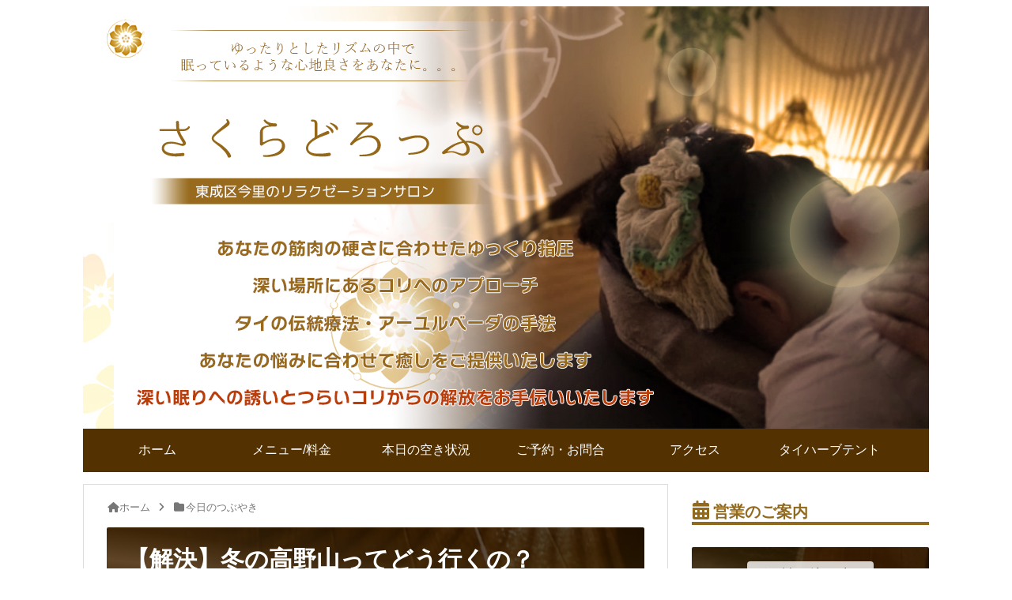

--- FILE ---
content_type: text/html; charset=UTF-8
request_url: https://sakura-drop.com/post-1759/
body_size: 19066
content:
<!DOCTYPE html>
<html lang="ja">
<head>
<!-- Global site tag (gtag.js) - Google Analytics -->
<script async src="https://www.googletagmanager.com/gtag/js?id=68414515-1"></script>
<script>
  window.dataLayer = window.dataLayer || [];
  function gtag(){dataLayer.push(arguments);}
  gtag('js', new Date());

  gtag('config', '68414515-1');
</script>
<!-- /Global site tag (gtag.js) - Google Analytics -->
<meta name="google-site-verification" content="Z3HkphxuNeBMu5U8FhaRhAuDfmpjSujhRmVjy_4_Pbc" />
<meta charset="UTF-8">
  <meta name="viewport" content="width=1280, maximum-scale=1, user-scalable=yes">
<link rel="alternate" type="application/rss+xml" title="東成区今里のリラクゼーションサロン　さくらどろっぷ RSS Feed" href="https://sakura-drop.com/feed/" />
<link rel="pingback" href="https://sakura-drop.com/xmlrpc.php" />
<meta name="description" content="南海電車に問い合わせたところ、只今、ケーブルカーを変えるために動いていないとのこと。が～ん。。。と思いきや、南海電鉄の「橋本」という駅から代行のバスが、大門南駐車場まで出ているとのこと！" />
<meta name="keywords" content="大阪,東成区,大今里南,さくらどろっぷ,指圧,マッサージ,高野山,みろく石" />

<link rel="alternate" hreflang="ja" href="https://sakura-drop.com/post-1759/">
<link rel="manifest" href="manifest.json"><title>【解決】冬の高野山ってどう行くの？</title>
<meta name='robots' content='max-image-preview:large' />
	<style>img:is([sizes="auto" i], [sizes^="auto," i]) { contain-intrinsic-size: 3000px 1500px }</style>
	<link rel='dns-prefetch' href='//stats.wp.com' />
<link rel='dns-prefetch' href='//v0.wordpress.com' />
<link rel="alternate" type="application/rss+xml" title="東成区今里のリラクゼーションサロン　さくらどろっぷ &raquo; フィード" href="https://sakura-drop.com/feed/" />
<link rel="alternate" type="application/rss+xml" title="東成区今里のリラクゼーションサロン　さくらどろっぷ &raquo; コメントフィード" href="https://sakura-drop.com/comments/feed/" />
<link rel="alternate" type="application/rss+xml" title="東成区今里のリラクゼーションサロン　さくらどろっぷ &raquo; 【解決】冬の高野山ってどう行くの？ のコメントのフィード" href="https://sakura-drop.com/post-1759/feed/" />
<script type="text/javascript">
/* <![CDATA[ */
window._wpemojiSettings = {"baseUrl":"https:\/\/s.w.org\/images\/core\/emoji\/16.0.1\/72x72\/","ext":".png","svgUrl":"https:\/\/s.w.org\/images\/core\/emoji\/16.0.1\/svg\/","svgExt":".svg","source":{"concatemoji":"https:\/\/sakura-drop.com\/wp-includes\/js\/wp-emoji-release.min.js?ver=6.8.3"}};
/*! This file is auto-generated */
!function(s,n){var o,i,e;function c(e){try{var t={supportTests:e,timestamp:(new Date).valueOf()};sessionStorage.setItem(o,JSON.stringify(t))}catch(e){}}function p(e,t,n){e.clearRect(0,0,e.canvas.width,e.canvas.height),e.fillText(t,0,0);var t=new Uint32Array(e.getImageData(0,0,e.canvas.width,e.canvas.height).data),a=(e.clearRect(0,0,e.canvas.width,e.canvas.height),e.fillText(n,0,0),new Uint32Array(e.getImageData(0,0,e.canvas.width,e.canvas.height).data));return t.every(function(e,t){return e===a[t]})}function u(e,t){e.clearRect(0,0,e.canvas.width,e.canvas.height),e.fillText(t,0,0);for(var n=e.getImageData(16,16,1,1),a=0;a<n.data.length;a++)if(0!==n.data[a])return!1;return!0}function f(e,t,n,a){switch(t){case"flag":return n(e,"\ud83c\udff3\ufe0f\u200d\u26a7\ufe0f","\ud83c\udff3\ufe0f\u200b\u26a7\ufe0f")?!1:!n(e,"\ud83c\udde8\ud83c\uddf6","\ud83c\udde8\u200b\ud83c\uddf6")&&!n(e,"\ud83c\udff4\udb40\udc67\udb40\udc62\udb40\udc65\udb40\udc6e\udb40\udc67\udb40\udc7f","\ud83c\udff4\u200b\udb40\udc67\u200b\udb40\udc62\u200b\udb40\udc65\u200b\udb40\udc6e\u200b\udb40\udc67\u200b\udb40\udc7f");case"emoji":return!a(e,"\ud83e\udedf")}return!1}function g(e,t,n,a){var r="undefined"!=typeof WorkerGlobalScope&&self instanceof WorkerGlobalScope?new OffscreenCanvas(300,150):s.createElement("canvas"),o=r.getContext("2d",{willReadFrequently:!0}),i=(o.textBaseline="top",o.font="600 32px Arial",{});return e.forEach(function(e){i[e]=t(o,e,n,a)}),i}function t(e){var t=s.createElement("script");t.src=e,t.defer=!0,s.head.appendChild(t)}"undefined"!=typeof Promise&&(o="wpEmojiSettingsSupports",i=["flag","emoji"],n.supports={everything:!0,everythingExceptFlag:!0},e=new Promise(function(e){s.addEventListener("DOMContentLoaded",e,{once:!0})}),new Promise(function(t){var n=function(){try{var e=JSON.parse(sessionStorage.getItem(o));if("object"==typeof e&&"number"==typeof e.timestamp&&(new Date).valueOf()<e.timestamp+604800&&"object"==typeof e.supportTests)return e.supportTests}catch(e){}return null}();if(!n){if("undefined"!=typeof Worker&&"undefined"!=typeof OffscreenCanvas&&"undefined"!=typeof URL&&URL.createObjectURL&&"undefined"!=typeof Blob)try{var e="postMessage("+g.toString()+"("+[JSON.stringify(i),f.toString(),p.toString(),u.toString()].join(",")+"));",a=new Blob([e],{type:"text/javascript"}),r=new Worker(URL.createObjectURL(a),{name:"wpTestEmojiSupports"});return void(r.onmessage=function(e){c(n=e.data),r.terminate(),t(n)})}catch(e){}c(n=g(i,f,p,u))}t(n)}).then(function(e){for(var t in e)n.supports[t]=e[t],n.supports.everything=n.supports.everything&&n.supports[t],"flag"!==t&&(n.supports.everythingExceptFlag=n.supports.everythingExceptFlag&&n.supports[t]);n.supports.everythingExceptFlag=n.supports.everythingExceptFlag&&!n.supports.flag,n.DOMReady=!1,n.readyCallback=function(){n.DOMReady=!0}}).then(function(){return e}).then(function(){var e;n.supports.everything||(n.readyCallback(),(e=n.source||{}).concatemoji?t(e.concatemoji):e.wpemoji&&e.twemoji&&(t(e.twemoji),t(e.wpemoji)))}))}((window,document),window._wpemojiSettings);
/* ]]> */
</script>
<link rel='stylesheet' id='ai1ec_style-css' href='//sakura-drop.com/wp-content/plugins/all-in-one-event-calendar/cache/c4f54cb1_ai1ec_parsed_css.css?ver=3.0.0' type='text/css' media='all' />
<link rel='stylesheet' id='simplicity-style-css' href='https://sakura-drop.com/wp-content/themes/simplicity2/style.css?ver=6.8.3&#038;fver=20251203053204' type='text/css' media='all' />
<link rel='stylesheet' id='responsive-style-css' href='https://sakura-drop.com/wp-content/themes/simplicity2/css/responsive-pc.css?ver=6.8.3&#038;fver=20180622043839' type='text/css' media='all' />
<link rel='stylesheet' id='font-awesome-style-css' href='https://sakura-drop.com/wp-content/themes/simplicity2/webfonts/css/font-awesome.min.css?ver=6.8.3&#038;fver=20180622043839' type='text/css' media='all' />
<link rel='stylesheet' id='icomoon-style-css' href='https://sakura-drop.com/wp-content/themes/simplicity2/webfonts/icomoon/style.css?ver=6.8.3&#038;fver=20180622043840' type='text/css' media='all' />
<link rel='stylesheet' id='extension-style-css' href='https://sakura-drop.com/wp-content/themes/simplicity2/css/extension.css?ver=6.8.3&#038;fver=20180622043839' type='text/css' media='all' />
<style id='extension-style-inline-css' type='text/css'>
#footer{background-color:#533000}#h-top{min-height:535px}#header .alignleft{margin-right:30px;max-width:none}@media screen and (max-width:639px){.article br{display:block}} #main .social-count{display:none} .arrow-box{display:none}#sns-group-top .balloon-btn-set{width:auto}#h-top{background-image:url(https://sakura-drop.com/wp-content/uploads/2025/06/2025_relaxation_header.png)}
</style>
<link rel='stylesheet' id='child-style-css' href='https://sakura-drop.com/wp-content/themes/simplicity2-child/style.css?ver=6.8.3&#038;fver=20251202043210' type='text/css' media='all' />
<link rel='stylesheet' id='print-style-css' href='https://sakura-drop.com/wp-content/themes/simplicity2/css/print.css?ver=6.8.3&#038;fver=20180622043839' type='text/css' media='print' />
<link rel='stylesheet' id='sns-twitter-type-style-css' href='https://sakura-drop.com/wp-content/themes/simplicity2/css/sns-twitter-type.css?ver=6.8.3&#038;fver=20180622043839' type='text/css' media='all' />
<style id='wp-emoji-styles-inline-css' type='text/css'>

	img.wp-smiley, img.emoji {
		display: inline !important;
		border: none !important;
		box-shadow: none !important;
		height: 1em !important;
		width: 1em !important;
		margin: 0 0.07em !important;
		vertical-align: -0.1em !important;
		background: none !important;
		padding: 0 !important;
	}
</style>
<link rel='stylesheet' id='wp-block-library-css' href='https://sakura-drop.com/wp-includes/css/dist/block-library/style.min.css?ver=6.8.3' type='text/css' media='all' />
<style id='classic-theme-styles-inline-css' type='text/css'>
/*! This file is auto-generated */
.wp-block-button__link{color:#fff;background-color:#32373c;border-radius:9999px;box-shadow:none;text-decoration:none;padding:calc(.667em + 2px) calc(1.333em + 2px);font-size:1.125em}.wp-block-file__button{background:#32373c;color:#fff;text-decoration:none}
</style>
<link rel='stylesheet' id='mediaelement-css' href='https://sakura-drop.com/wp-includes/js/mediaelement/mediaelementplayer-legacy.min.css?ver=4.2.17' type='text/css' media='all' />
<link rel='stylesheet' id='wp-mediaelement-css' href='https://sakura-drop.com/wp-includes/js/mediaelement/wp-mediaelement.min.css?ver=6.8.3' type='text/css' media='all' />
<style id='jetpack-sharing-buttons-style-inline-css' type='text/css'>
.jetpack-sharing-buttons__services-list{display:flex;flex-direction:row;flex-wrap:wrap;gap:0;list-style-type:none;margin:5px;padding:0}.jetpack-sharing-buttons__services-list.has-small-icon-size{font-size:12px}.jetpack-sharing-buttons__services-list.has-normal-icon-size{font-size:16px}.jetpack-sharing-buttons__services-list.has-large-icon-size{font-size:24px}.jetpack-sharing-buttons__services-list.has-huge-icon-size{font-size:36px}@media print{.jetpack-sharing-buttons__services-list{display:none!important}}.editor-styles-wrapper .wp-block-jetpack-sharing-buttons{gap:0;padding-inline-start:0}ul.jetpack-sharing-buttons__services-list.has-background{padding:1.25em 2.375em}
</style>
<style id='global-styles-inline-css' type='text/css'>
:root{--wp--preset--aspect-ratio--square: 1;--wp--preset--aspect-ratio--4-3: 4/3;--wp--preset--aspect-ratio--3-4: 3/4;--wp--preset--aspect-ratio--3-2: 3/2;--wp--preset--aspect-ratio--2-3: 2/3;--wp--preset--aspect-ratio--16-9: 16/9;--wp--preset--aspect-ratio--9-16: 9/16;--wp--preset--color--black: #000000;--wp--preset--color--cyan-bluish-gray: #abb8c3;--wp--preset--color--white: #ffffff;--wp--preset--color--pale-pink: #f78da7;--wp--preset--color--vivid-red: #cf2e2e;--wp--preset--color--luminous-vivid-orange: #ff6900;--wp--preset--color--luminous-vivid-amber: #fcb900;--wp--preset--color--light-green-cyan: #7bdcb5;--wp--preset--color--vivid-green-cyan: #00d084;--wp--preset--color--pale-cyan-blue: #8ed1fc;--wp--preset--color--vivid-cyan-blue: #0693e3;--wp--preset--color--vivid-purple: #9b51e0;--wp--preset--gradient--vivid-cyan-blue-to-vivid-purple: linear-gradient(135deg,rgba(6,147,227,1) 0%,rgb(155,81,224) 100%);--wp--preset--gradient--light-green-cyan-to-vivid-green-cyan: linear-gradient(135deg,rgb(122,220,180) 0%,rgb(0,208,130) 100%);--wp--preset--gradient--luminous-vivid-amber-to-luminous-vivid-orange: linear-gradient(135deg,rgba(252,185,0,1) 0%,rgba(255,105,0,1) 100%);--wp--preset--gradient--luminous-vivid-orange-to-vivid-red: linear-gradient(135deg,rgba(255,105,0,1) 0%,rgb(207,46,46) 100%);--wp--preset--gradient--very-light-gray-to-cyan-bluish-gray: linear-gradient(135deg,rgb(238,238,238) 0%,rgb(169,184,195) 100%);--wp--preset--gradient--cool-to-warm-spectrum: linear-gradient(135deg,rgb(74,234,220) 0%,rgb(151,120,209) 20%,rgb(207,42,186) 40%,rgb(238,44,130) 60%,rgb(251,105,98) 80%,rgb(254,248,76) 100%);--wp--preset--gradient--blush-light-purple: linear-gradient(135deg,rgb(255,206,236) 0%,rgb(152,150,240) 100%);--wp--preset--gradient--blush-bordeaux: linear-gradient(135deg,rgb(254,205,165) 0%,rgb(254,45,45) 50%,rgb(107,0,62) 100%);--wp--preset--gradient--luminous-dusk: linear-gradient(135deg,rgb(255,203,112) 0%,rgb(199,81,192) 50%,rgb(65,88,208) 100%);--wp--preset--gradient--pale-ocean: linear-gradient(135deg,rgb(255,245,203) 0%,rgb(182,227,212) 50%,rgb(51,167,181) 100%);--wp--preset--gradient--electric-grass: linear-gradient(135deg,rgb(202,248,128) 0%,rgb(113,206,126) 100%);--wp--preset--gradient--midnight: linear-gradient(135deg,rgb(2,3,129) 0%,rgb(40,116,252) 100%);--wp--preset--font-size--small: 13px;--wp--preset--font-size--medium: 20px;--wp--preset--font-size--large: 36px;--wp--preset--font-size--x-large: 42px;--wp--preset--spacing--20: 0.44rem;--wp--preset--spacing--30: 0.67rem;--wp--preset--spacing--40: 1rem;--wp--preset--spacing--50: 1.5rem;--wp--preset--spacing--60: 2.25rem;--wp--preset--spacing--70: 3.38rem;--wp--preset--spacing--80: 5.06rem;--wp--preset--shadow--natural: 6px 6px 9px rgba(0, 0, 0, 0.2);--wp--preset--shadow--deep: 12px 12px 50px rgba(0, 0, 0, 0.4);--wp--preset--shadow--sharp: 6px 6px 0px rgba(0, 0, 0, 0.2);--wp--preset--shadow--outlined: 6px 6px 0px -3px rgba(255, 255, 255, 1), 6px 6px rgba(0, 0, 0, 1);--wp--preset--shadow--crisp: 6px 6px 0px rgba(0, 0, 0, 1);}:where(.is-layout-flex){gap: 0.5em;}:where(.is-layout-grid){gap: 0.5em;}body .is-layout-flex{display: flex;}.is-layout-flex{flex-wrap: wrap;align-items: center;}.is-layout-flex > :is(*, div){margin: 0;}body .is-layout-grid{display: grid;}.is-layout-grid > :is(*, div){margin: 0;}:where(.wp-block-columns.is-layout-flex){gap: 2em;}:where(.wp-block-columns.is-layout-grid){gap: 2em;}:where(.wp-block-post-template.is-layout-flex){gap: 1.25em;}:where(.wp-block-post-template.is-layout-grid){gap: 1.25em;}.has-black-color{color: var(--wp--preset--color--black) !important;}.has-cyan-bluish-gray-color{color: var(--wp--preset--color--cyan-bluish-gray) !important;}.has-white-color{color: var(--wp--preset--color--white) !important;}.has-pale-pink-color{color: var(--wp--preset--color--pale-pink) !important;}.has-vivid-red-color{color: var(--wp--preset--color--vivid-red) !important;}.has-luminous-vivid-orange-color{color: var(--wp--preset--color--luminous-vivid-orange) !important;}.has-luminous-vivid-amber-color{color: var(--wp--preset--color--luminous-vivid-amber) !important;}.has-light-green-cyan-color{color: var(--wp--preset--color--light-green-cyan) !important;}.has-vivid-green-cyan-color{color: var(--wp--preset--color--vivid-green-cyan) !important;}.has-pale-cyan-blue-color{color: var(--wp--preset--color--pale-cyan-blue) !important;}.has-vivid-cyan-blue-color{color: var(--wp--preset--color--vivid-cyan-blue) !important;}.has-vivid-purple-color{color: var(--wp--preset--color--vivid-purple) !important;}.has-black-background-color{background-color: var(--wp--preset--color--black) !important;}.has-cyan-bluish-gray-background-color{background-color: var(--wp--preset--color--cyan-bluish-gray) !important;}.has-white-background-color{background-color: var(--wp--preset--color--white) !important;}.has-pale-pink-background-color{background-color: var(--wp--preset--color--pale-pink) !important;}.has-vivid-red-background-color{background-color: var(--wp--preset--color--vivid-red) !important;}.has-luminous-vivid-orange-background-color{background-color: var(--wp--preset--color--luminous-vivid-orange) !important;}.has-luminous-vivid-amber-background-color{background-color: var(--wp--preset--color--luminous-vivid-amber) !important;}.has-light-green-cyan-background-color{background-color: var(--wp--preset--color--light-green-cyan) !important;}.has-vivid-green-cyan-background-color{background-color: var(--wp--preset--color--vivid-green-cyan) !important;}.has-pale-cyan-blue-background-color{background-color: var(--wp--preset--color--pale-cyan-blue) !important;}.has-vivid-cyan-blue-background-color{background-color: var(--wp--preset--color--vivid-cyan-blue) !important;}.has-vivid-purple-background-color{background-color: var(--wp--preset--color--vivid-purple) !important;}.has-black-border-color{border-color: var(--wp--preset--color--black) !important;}.has-cyan-bluish-gray-border-color{border-color: var(--wp--preset--color--cyan-bluish-gray) !important;}.has-white-border-color{border-color: var(--wp--preset--color--white) !important;}.has-pale-pink-border-color{border-color: var(--wp--preset--color--pale-pink) !important;}.has-vivid-red-border-color{border-color: var(--wp--preset--color--vivid-red) !important;}.has-luminous-vivid-orange-border-color{border-color: var(--wp--preset--color--luminous-vivid-orange) !important;}.has-luminous-vivid-amber-border-color{border-color: var(--wp--preset--color--luminous-vivid-amber) !important;}.has-light-green-cyan-border-color{border-color: var(--wp--preset--color--light-green-cyan) !important;}.has-vivid-green-cyan-border-color{border-color: var(--wp--preset--color--vivid-green-cyan) !important;}.has-pale-cyan-blue-border-color{border-color: var(--wp--preset--color--pale-cyan-blue) !important;}.has-vivid-cyan-blue-border-color{border-color: var(--wp--preset--color--vivid-cyan-blue) !important;}.has-vivid-purple-border-color{border-color: var(--wp--preset--color--vivid-purple) !important;}.has-vivid-cyan-blue-to-vivid-purple-gradient-background{background: var(--wp--preset--gradient--vivid-cyan-blue-to-vivid-purple) !important;}.has-light-green-cyan-to-vivid-green-cyan-gradient-background{background: var(--wp--preset--gradient--light-green-cyan-to-vivid-green-cyan) !important;}.has-luminous-vivid-amber-to-luminous-vivid-orange-gradient-background{background: var(--wp--preset--gradient--luminous-vivid-amber-to-luminous-vivid-orange) !important;}.has-luminous-vivid-orange-to-vivid-red-gradient-background{background: var(--wp--preset--gradient--luminous-vivid-orange-to-vivid-red) !important;}.has-very-light-gray-to-cyan-bluish-gray-gradient-background{background: var(--wp--preset--gradient--very-light-gray-to-cyan-bluish-gray) !important;}.has-cool-to-warm-spectrum-gradient-background{background: var(--wp--preset--gradient--cool-to-warm-spectrum) !important;}.has-blush-light-purple-gradient-background{background: var(--wp--preset--gradient--blush-light-purple) !important;}.has-blush-bordeaux-gradient-background{background: var(--wp--preset--gradient--blush-bordeaux) !important;}.has-luminous-dusk-gradient-background{background: var(--wp--preset--gradient--luminous-dusk) !important;}.has-pale-ocean-gradient-background{background: var(--wp--preset--gradient--pale-ocean) !important;}.has-electric-grass-gradient-background{background: var(--wp--preset--gradient--electric-grass) !important;}.has-midnight-gradient-background{background: var(--wp--preset--gradient--midnight) !important;}.has-small-font-size{font-size: var(--wp--preset--font-size--small) !important;}.has-medium-font-size{font-size: var(--wp--preset--font-size--medium) !important;}.has-large-font-size{font-size: var(--wp--preset--font-size--large) !important;}.has-x-large-font-size{font-size: var(--wp--preset--font-size--x-large) !important;}
:where(.wp-block-post-template.is-layout-flex){gap: 1.25em;}:where(.wp-block-post-template.is-layout-grid){gap: 1.25em;}
:where(.wp-block-columns.is-layout-flex){gap: 2em;}:where(.wp-block-columns.is-layout-grid){gap: 2em;}
:root :where(.wp-block-pullquote){font-size: 1.5em;line-height: 1.6;}
</style>
<link rel='stylesheet' id='newpost-catch-css' href='https://sakura-drop.com/wp-content/plugins/newpost-catch/style.css?ver=6.8.3&#038;fver=20250408125305' type='text/css' media='all' />
<script type="text/javascript" src="https://sakura-drop.com/wp-includes/js/jquery/jquery.min.js?ver=3.7.1" id="jquery-core-js"></script>
<script type="text/javascript" src="https://sakura-drop.com/wp-includes/js/jquery/jquery-migrate.min.js?ver=3.4.1" id="jquery-migrate-js"></script>
<link rel="canonical" href="https://sakura-drop.com/post-1759/" />
<link rel='shortlink' href='https://wp.me/pa0XIo-sn' />
<link rel="alternate" title="oEmbed (JSON)" type="application/json+oembed" href="https://sakura-drop.com/wp-json/oembed/1.0/embed?url=https%3A%2F%2Fsakura-drop.com%2Fpost-1759%2F" />
<link rel="alternate" title="oEmbed (XML)" type="text/xml+oembed" href="https://sakura-drop.com/wp-json/oembed/1.0/embed?url=https%3A%2F%2Fsakura-drop.com%2Fpost-1759%2F&#038;format=xml" />
	<style>img#wpstats{display:none}</style>
		<link rel="icon" href="https://sakura-drop.com/wp-content/uploads/2018/06/cropped-logo48-32x32.png" sizes="32x32" />
<link rel="icon" href="https://sakura-drop.com/wp-content/uploads/2018/06/cropped-logo48-192x192.png" sizes="192x192" />
<link rel="apple-touch-icon" href="https://sakura-drop.com/wp-content/uploads/2018/06/cropped-logo48-180x180.png" />
<meta name="msapplication-TileImage" content="https://sakura-drop.com/wp-content/uploads/2018/06/cropped-logo48-270x270.png" />
		<style type="text/css" id="wp-custom-css">
			/* PCの場合 */
.pc	{ display:inline!important; }
.mb	{ display:none!important; }

@media screen and (max-width: 768px) {
  /* タブレット、スマホの場合 */
  .pc	{ display:none!important; }
  .mb { display:inline!important; }
}

		</style>
		</head>
  <body class="wp-singular post-template-default single single-post postid-1759 single-format-standard wp-theme-simplicity2 wp-child-theme-simplicity2-child categoryid-9" itemscope itemtype="http://schema.org/WebPage">
    <div id="container">

      <!-- header -->

      <header itemscope itemtype="http://schema.org/WPHeader">
        <div id="header" class="clearfix">
          <div id="header-in">

                        <div id="h-top">
              <!-- モバイルメニュー表示用のボタン -->
<div id="mobile-menu">
  <a id="mobile-menu-toggle" href="#"><span class="fa fa-bars fa-2x"></span></a>
</div>

              <div class="alignleft top-title-catchphrase">
                <!-- サイトのタイトル -->
<p id="site-title" itemscope itemtype="http://schema.org/Organization">
  <a href="https://sakura-drop.com/"><img src="https://sakura-drop.com/wp-content/uploads/2018/06/logo48.png" alt="東成区今里のリラクゼーションサロン　さくらどろっぷ" class="site-title-img" /></a></p>
<!-- サイトの概要 -->
<p id="site-description">
  東成区今里にある健康促進のためのリラクゼーションサロンです</p>
              </div>

              <div class="alignright top-sns-follows">
                              </div>

            </div><!-- /#h-top -->
          </div><!-- /#header-in -->
        </div><!-- /#header -->
      </header>
<!-- Navigation -->
<nav itemscope itemtype="http://schema.org/SiteNavigationElement">
  <div id="navi">
      	<div id="navi-in">
      <div class="menu-%e3%82%b0%e3%83%ad%e3%83%bc%e3%83%90%e3%83%ab%e3%83%a1%e3%83%8b%e3%83%a5%e3%83%bc-container"><ul id="menu-%e3%82%b0%e3%83%ad%e3%83%bc%e3%83%90%e3%83%ab%e3%83%a1%e3%83%8b%e3%83%a5%e3%83%bc" class="menu"><li id="menu-item-8339" class="menu-item menu-item-type-custom menu-item-object-custom menu-item-home menu-item-8339"><a href="https://sakura-drop.com/">ホーム</a></li>
<li id="menu-item-8338" class="menu-item menu-item-type-post_type menu-item-object-page menu-item-8338"><a href="https://sakura-drop.com/newmenu/">メニュー/料金</a></li>
<li id="menu-item-8341" class="menu-item menu-item-type-post_type menu-item-object-page menu-item-8341"><a href="https://sakura-drop.com/reservation/">本日の空き状況</a></li>
<li id="menu-item-8340" class="menu-item menu-item-type-post_type menu-item-object-page menu-item-8340"><a href="https://sakura-drop.com/contact/">ご予約・お問合</a></li>
<li id="menu-item-8342" class="menu-item menu-item-type-post_type menu-item-object-page menu-item-8342"><a href="https://sakura-drop.com/access/">アクセス</a></li>
<li id="menu-item-8919" class="menu-item menu-item-type-custom menu-item-object-custom menu-item-8919"><a href="https://herbtent.sakura-drop.com">タイハーブテント</a></li>
</ul></div>    </div><!-- /#navi-in -->
  </div><!-- /#navi -->
</nav>
<!-- /Navigation -->      <!-- 本体部分 -->
      <div id="body">
        <div id="body-in" class="cf">

          
          <!-- main -->
          <main itemscope itemprop="mainContentOfPage">
            <div id="main" itemscope itemtype="http://schema.org/Blog">
<link rel="stylesheet" href="https://use.fontawesome.com/releases/v6.1.1/css/all.css" integrity="sha384-lKuwvrZot6UHsBSfcMvOkWwlCMgc0TaWr+30HWe3a4ltaBwTZhyTEggF5tJv8tbt" crossorigin="anonymous">
<link rel="stylesheet" href="https://cdnjs.cloudflare.com/ajax/libs/font-awesome-animation/0.0.10/font-awesome-animation.css" type="text/css" media="all" />
<script src="https://kit.fontawesome.com/7f03e725e4.js" crossorigin="anonymous"></script>
<link rel="manifest" href="https://sakura-drop.com/manifest.json">
<script>
window.addEventListener('load',function(){'serviceWorker'in navigator&&navigator.serviceWorker.register('/serviceWorker.js').then(function(){console.log('serviceWorker registed.')})['catch'](function(e){console.warn('serviceWorker error.',e)})});
</script>
  
  <div id="breadcrumb" class="breadcrumb-category"><div itemtype="http://data-vocabulary.org/Breadcrumb" itemscope="" class="breadcrumb-home"><span class="fa fa-home fa-fw"></span><a href="https://sakura-drop.com" itemprop="url"><span itemprop="title">ホーム</span></a><span class="sp"><span class="fa fa-angle-right"></span></span></div><div itemtype="http://data-vocabulary.org/Breadcrumb" itemscope=""><span class="fa fa-folder fa-fw"></span><a href="https://sakura-drop.com/category/tweet/" itemprop="url"><span itemprop="title">今日のつぶやき</span></a></div></div><!-- /#breadcrumb -->  <div id="post-1759" class="post-1759 post type-post status-publish format-standard has-post-thumbnail hentry category-tweet">
  <article class="article">
  
  
  <header>
    <h1 class="entry-title">
            【解決】冬の高野山ってどう行くの？          </h1>
    <p class="post-meta">
            <span class="post-date"><span class="fa fa-clock-o fa-fw"></span><time class="entry-date date published updated" datetime="2018-12-22T18:06:00+09:00">2018/12/22</time></span>
    
      <span class="category"><span class="fa fa-folder fa-fw"></span><a href="https://sakura-drop.com/category/tweet/" rel="category tag">今日のつぶやき</a></span>

      
      
      
      
      
    </p>

    
    
    
      </header>

  
  <div id="the-content" class="entry-content">
  <p>こんにちは、さくらどろっぷの奥野です。</p>
<p>&ensp;</p>
<p>1月2日に高野山へ行く予定なのですが、どうも行き方が分からない。。。車の場合はスタッドレスタイヤ使ったら行けるのは知っているのですが・・・</p>
<p><span id="more-1759"></span></p>
<p><img fetchpriority="high" decoding="async" data-attachment-id="1762" data-permalink="https://sakura-drop.com/post-1759/dsc00046/" data-orig-file="https://sakura-drop.com/wp-content/uploads/2018/12/DSC00046.jpg" data-orig-size="400,267" data-comments-opened="1" data-image-meta="{&quot;aperture&quot;:&quot;0&quot;,&quot;credit&quot;:&quot;&quot;,&quot;camera&quot;:&quot;&quot;,&quot;caption&quot;:&quot;&quot;,&quot;created_timestamp&quot;:&quot;0&quot;,&quot;copyright&quot;:&quot;&quot;,&quot;focal_length&quot;:&quot;0&quot;,&quot;iso&quot;:&quot;0&quot;,&quot;shutter_speed&quot;:&quot;0&quot;,&quot;title&quot;:&quot;&quot;,&quot;orientation&quot;:&quot;0&quot;}" data-image-title="高野山" data-image-description="" data-image-caption="" data-medium-file="https://sakura-drop.com/wp-content/uploads/2018/12/DSC00046-300x200.jpg" data-large-file="https://sakura-drop.com/wp-content/uploads/2018/12/DSC00046.jpg" class="alignnone size-full wp-image-1762" src="https://sakura-drop.com/wp-content/uploads/2018/12/DSC00046.jpg" alt="高野山" width="400" height="267" srcset="https://sakura-drop.com/wp-content/uploads/2018/12/DSC00046.jpg 400w, https://sakura-drop.com/wp-content/uploads/2018/12/DSC00046-300x200.jpg 300w, https://sakura-drop.com/wp-content/uploads/2018/12/DSC00046-320x214.jpg 320w" sizes="(max-width: 400px) 100vw, 400px" /></p>
<p>さすがに怖いので、南海電車に問い合わせたところ、只今、ケーブルカーを変えるために動いていないとのこと。が～ん。。。と思いきや、南海電鉄の「橋本」という駅から代行のバスが、大門南駐車場まで出ているとのこと！</p>
<p>&ensp;</p>
<p>ほっ。</p>
<p>&ensp;</p>
<p>新年早々にお配りする、高野山のお菓子を買いに行ける！行くことはできる！でも、果たして雪に閉ざされる高野山のお土産屋さんが開いているのかどうか。。。不安は残るところでございますが、どっか一か所ぐらいは空いてるでしょ！</p>
<p>&ensp;</p>
<p>と、思っています。</p>
<p>&ensp;</p>
<p>高野山へ行っても、いつもあまりお土産やお菓子を買わないので、正直何があるのか分からなくて、初めて知ったものも多いです。で、今回考えているのは、ランキング2位？ぐらいの”みろく石”という和菓子を検討しておりますよ。</p>
<p>&ensp;</p>
<p><img decoding="async" data-attachment-id="1760" data-permalink="https://sakura-drop.com/post-1759/mirokuishi_large2/" data-orig-file="https://sakura-drop.com/wp-content/uploads/2018/12/mirokuishi_large2.jpg" data-orig-size="230,158" data-comments-opened="1" data-image-meta="{&quot;aperture&quot;:&quot;0&quot;,&quot;credit&quot;:&quot;&quot;,&quot;camera&quot;:&quot;&quot;,&quot;caption&quot;:&quot;&quot;,&quot;created_timestamp&quot;:&quot;0&quot;,&quot;copyright&quot;:&quot;&quot;,&quot;focal_length&quot;:&quot;0&quot;,&quot;iso&quot;:&quot;0&quot;,&quot;shutter_speed&quot;:&quot;0&quot;,&quot;title&quot;:&quot;&quot;,&quot;orientation&quot;:&quot;0&quot;}" data-image-title="高野山　みろく石" data-image-description="" data-image-caption="" data-medium-file="https://sakura-drop.com/wp-content/uploads/2018/12/mirokuishi_large2.jpg" data-large-file="https://sakura-drop.com/wp-content/uploads/2018/12/mirokuishi_large2.jpg" class="alignnone size-full wp-image-1760" src="https://sakura-drop.com/wp-content/uploads/2018/12/mirokuishi_large2.jpg" alt="高野山　みろく石" width="230" height="158" /></p>
<p>「みろく石本舗　かさ國」</p>
<p><span style="font-size: 12px;">※写真は<a href="http://www.mirokuishi.com/index.html">公式ホームページ</a>からお借りしています。</span></p>
<p>&ensp;</p>
<p>みろく石は「重軽石」として占いチックなことでも有名ですが、本来の意味は</p>
<p>&ensp;</p>
<p><span style="color: #ff6600;"><strong>撫でることで弥勒菩薩との縁（えにし）を授かるものだと云われています。</strong></span></p>
<p>&ensp;</p>
<p>もっと、ちゃんと本来の意味が伝わってほしいと思いました。</p>
<p>&ensp;</p>
<p>なので、そんなみろく石の形を模倣したお菓子なので、きっとご利益があるだろうと思っています。笑（お店が閉まっていたら他のお菓子になると思います。）</p>
<p>&ensp;</p>
<p>とにかく、1月2日も高野山へ行けると分かっただけで満足です。雪化粧の高野山の写真が撮れるともっと嬉しいな、撮れた際は、ホームページでご紹介いたします。</p>
<p>&ensp;</p>
<p>年末まであと少し、やり残しがないように、頑張りましょう！</p>
<p>&ensp;</p>
<p>===========================<br />
『完全プライベート空間・地域密着のお気軽サロンです。』<br />
<i class="fab fa-envira my-green fa-fw faa-wrench animated"></i>リラクゼーションサロン　さくらどろっぷ<br />
TEL：<a href="tel:0669711717">06-6971-1717</a><br />
住所：<a href="https://www.google.co.jp/maps/place/%E8%82%A9%E3%81%93%E3%82%8A%E3%83%BB%E3%82%80%E3%81%8F%E3%81%BF%E3%81%AA%E3%82%89%E6%9D%B1%E6%88%90%E5%8C%BA%E3%81%AE%E3%80%90%E3%83%AA%E3%83%A9%E3%82%AF%E3%82%BC%E3%83%BC%E3%82%B7%E3%83%A7%E3%83%B3%E3%82%B5%E3%83%AD%E3%83%B3+%E3%81%95%E3%81%8F%E3%82%89%E3%81%A9%E3%82%8D%E3%81%A3%E3%81%B7%E3%80%91/@34.6680004,135.5432513,17z/data=!3m1!4b1!4m5!3m4!1s0x6000e0a05dbb8b71:0xd86a227af0789890!8m2!3d34.667996!4d135.54544?hl=ja">大阪市東成区大今里南1-5-22トミハイム400</a><br />
URL：<a href="https://sakura-drop.com/">https://sakura-drop.com/</a></p>
  </div>

  <footer>
    <!-- ページリンク -->
    
      <!-- 文章下広告 -->
                  

    
    <div id="sns-group" class="sns-group sns-group-bottom">
    
        </div>

    
    <p class="footer-post-meta">

            <span class="post-tag"></span>
      
      <span class="post-author vcard author"><span class="fa fa-user fa-fw"></span><span class="fn"><a href="https://sakura-drop.com/author/okutoyosann/">T.okuno</a>
</span></span>

      
          </p>
  </footer>
  </article><!-- .article -->
  </div><!-- .post -->

      <div id="under-entry-body">

            <aside id="related-entries">
        <h2>関連記事</h2>
                <article class="related-entry cf">
  <div class="related-entry-thumb">
    <a href="https://sakura-drop.com/20180730/" title="久しぶりにパソコンを買ってみた！">
        <img width="100" height="100" src="https://sakura-drop.com/wp-content/uploads/2018/07/68e2901ea909eda76c877a216f4d3dce_s-e1532931471713-100x100.jpg" class="related-entry-thumb-image wp-post-image" alt="" decoding="async" srcset="https://sakura-drop.com/wp-content/uploads/2018/07/68e2901ea909eda76c877a216f4d3dce_s-e1532931471713-100x100.jpg 100w, https://sakura-drop.com/wp-content/uploads/2018/07/68e2901ea909eda76c877a216f4d3dce_s-e1532931471713-150x150.jpg 150w, https://sakura-drop.com/wp-content/uploads/2018/07/68e2901ea909eda76c877a216f4d3dce_s-e1532931471713-300x300.jpg 300w, https://sakura-drop.com/wp-content/uploads/2018/07/68e2901ea909eda76c877a216f4d3dce_s-e1532931471713-320x320.jpg 320w, https://sakura-drop.com/wp-content/uploads/2018/07/68e2901ea909eda76c877a216f4d3dce_s-e1532931471713.jpg 400w" sizes="(max-width: 100px) 100vw, 100px" data-attachment-id="615" data-permalink="https://sakura-drop.com/20180730/68e2901ea909eda76c877a216f4d3dce_s/" data-orig-file="https://sakura-drop.com/wp-content/uploads/2018/07/68e2901ea909eda76c877a216f4d3dce_s-e1532931471713.jpg" data-orig-size="400,400" data-comments-opened="1" data-image-meta="{&quot;aperture&quot;:&quot;0&quot;,&quot;credit&quot;:&quot;&quot;,&quot;camera&quot;:&quot;&quot;,&quot;caption&quot;:&quot;&quot;,&quot;created_timestamp&quot;:&quot;0&quot;,&quot;copyright&quot;:&quot;&quot;,&quot;focal_length&quot;:&quot;0&quot;,&quot;iso&quot;:&quot;0&quot;,&quot;shutter_speed&quot;:&quot;0&quot;,&quot;title&quot;:&quot;&quot;,&quot;orientation&quot;:&quot;0&quot;}" data-image-title="最高　星" data-image-description="" data-image-caption="" data-medium-file="https://sakura-drop.com/wp-content/uploads/2018/07/68e2901ea909eda76c877a216f4d3dce_s-e1532931471713-300x300.jpg" data-large-file="https://sakura-drop.com/wp-content/uploads/2018/07/68e2901ea909eda76c877a216f4d3dce_s-e1532931471713.jpg" />        </a>
  </div><!-- /.related-entry-thumb -->

  <div class="related-entry-content">
    <header>
      <h3 class="related-entry-title">
        <a href="https://sakura-drop.com/20180730/" class="related-entry-title-link" title="久しぶりにパソコンを買ってみた！">
        久しぶりにパソコンを買ってみた！        </a></h3>
    </header>
    <p class="related-entry-snippet">
   こんにちは！さくらどろっぷの奥野です。



７月も残すところあと二日。早いもんですねぇ～



今日は朝から所用で中津まで...</p>

        <footer>
      <p class="related-entry-read"><a href="https://sakura-drop.com/20180730/">記事を読む</a></p>
    </footer>
    
  </div><!-- /.related-entry-content -->
</article><!-- /.elated-entry -->      <article class="related-entry cf">
  <div class="related-entry-thumb">
    <a href="https://sakura-drop.com/post-1368/" title="豆腐を肉化。やばいベジタリアンメニューを思いついた！">
        <img width="100" height="100" src="https://sakura-drop.com/wp-content/uploads/2018/11/4e7752d5cd71b47ea108bac228eabcc2_s-100x100.jpg" class="related-entry-thumb-image wp-post-image" alt="" decoding="async" loading="lazy" srcset="https://sakura-drop.com/wp-content/uploads/2018/11/4e7752d5cd71b47ea108bac228eabcc2_s-100x100.jpg 100w, https://sakura-drop.com/wp-content/uploads/2018/11/4e7752d5cd71b47ea108bac228eabcc2_s-150x150.jpg 150w" sizes="auto, (max-width: 100px) 100vw, 100px" data-attachment-id="1369" data-permalink="https://sakura-drop.com/post-1368/4e7752d5cd71b47ea108bac228eabcc2_s/" data-orig-file="https://sakura-drop.com/wp-content/uploads/2018/11/4e7752d5cd71b47ea108bac228eabcc2_s.jpg" data-orig-size="640,481" data-comments-opened="1" data-image-meta="{&quot;aperture&quot;:&quot;0&quot;,&quot;credit&quot;:&quot;&quot;,&quot;camera&quot;:&quot;&quot;,&quot;caption&quot;:&quot;&quot;,&quot;created_timestamp&quot;:&quot;0&quot;,&quot;copyright&quot;:&quot;&quot;,&quot;focal_length&quot;:&quot;0&quot;,&quot;iso&quot;:&quot;0&quot;,&quot;shutter_speed&quot;:&quot;0&quot;,&quot;title&quot;:&quot;&quot;,&quot;orientation&quot;:&quot;0&quot;}" data-image-title="なめろう" data-image-description="" data-image-caption="" data-medium-file="https://sakura-drop.com/wp-content/uploads/2018/11/4e7752d5cd71b47ea108bac228eabcc2_s-300x225.jpg" data-large-file="https://sakura-drop.com/wp-content/uploads/2018/11/4e7752d5cd71b47ea108bac228eabcc2_s.jpg" />        </a>
  </div><!-- /.related-entry-thumb -->

  <div class="related-entry-content">
    <header>
      <h3 class="related-entry-title">
        <a href="https://sakura-drop.com/post-1368/" class="related-entry-title-link" title="豆腐を肉化。やばいベジタリアンメニューを思いついた！">
        豆腐を肉化。やばいベジタリアンメニューを思いついた！        </a></h3>
    </header>
    <p class="related-entry-snippet">
   こんにちは。さくらどろっぷの奥野です。



すいません、私はベジタリアンではありません。でも、ベジタリアンの人が食べてそうなレシピを考案したので、取り合えずブログにしてみることにしました。写真があればいいのですが、あまりの美味しさに食べることに集中しすぎて（いつものことです）撮り忘れました。</p>

        <footer>
      <p class="related-entry-read"><a href="https://sakura-drop.com/post-1368/">記事を読む</a></p>
    </footer>
    
  </div><!-- /.related-entry-content -->
</article><!-- /.elated-entry -->      <article class="related-entry cf">
  <div class="related-entry-thumb">
    <a href="https://sakura-drop.com/20180916/" title="迷ったときはこれを使えば上手くいく！">
        <img width="100" height="100" src="https://sakura-drop.com/wp-content/uploads/2018/09/d5216d13e124761ed60344c51eedd23f_s-100x100.jpg" class="related-entry-thumb-image wp-post-image" alt="" decoding="async" loading="lazy" srcset="https://sakura-drop.com/wp-content/uploads/2018/09/d5216d13e124761ed60344c51eedd23f_s-100x100.jpg 100w, https://sakura-drop.com/wp-content/uploads/2018/09/d5216d13e124761ed60344c51eedd23f_s-150x150.jpg 150w" sizes="auto, (max-width: 100px) 100vw, 100px" data-attachment-id="998" data-permalink="https://sakura-drop.com/20180916/d5216d13e124761ed60344c51eedd23f_s/" data-orig-file="https://sakura-drop.com/wp-content/uploads/2018/09/d5216d13e124761ed60344c51eedd23f_s.jpg" data-orig-size="640,456" data-comments-opened="1" data-image-meta="{&quot;aperture&quot;:&quot;0&quot;,&quot;credit&quot;:&quot;&quot;,&quot;camera&quot;:&quot;&quot;,&quot;caption&quot;:&quot;&quot;,&quot;created_timestamp&quot;:&quot;0&quot;,&quot;copyright&quot;:&quot;&quot;,&quot;focal_length&quot;:&quot;0&quot;,&quot;iso&quot;:&quot;0&quot;,&quot;shutter_speed&quot;:&quot;0&quot;,&quot;title&quot;:&quot;&quot;,&quot;orientation&quot;:&quot;0&quot;}" data-image-title="落ち込む　モヤモヤ" data-image-description="" data-image-caption="" data-medium-file="https://sakura-drop.com/wp-content/uploads/2018/09/d5216d13e124761ed60344c51eedd23f_s-300x214.jpg" data-large-file="https://sakura-drop.com/wp-content/uploads/2018/09/d5216d13e124761ed60344c51eedd23f_s.jpg" />        </a>
  </div><!-- /.related-entry-thumb -->

  <div class="related-entry-content">
    <header>
      <h3 class="related-entry-title">
        <a href="https://sakura-drop.com/20180916/" class="related-entry-title-link" title="迷ったときはこれを使えば上手くいく！">
        迷ったときはこれを使えば上手くいく！        </a></h3>
    </header>
    <p class="related-entry-snippet">
   こんにちは！さくらどろっぷの奥野です。



連休半ばいつもと変わらず仕事をしています。会社勤めの方はお休みの方が多いと思いますが、サービス業などの方は、祝日こと休めないって感じですよね！人が休んでいるときこそ、働き時っていうのは、私の仕事では宿命かな？って思います。なので、もう長いこと、連休にどこかに遊びに行くってないかも・・・</p>

        <footer>
      <p class="related-entry-read"><a href="https://sakura-drop.com/20180916/">記事を読む</a></p>
    </footer>
    
  </div><!-- /.related-entry-content -->
</article><!-- /.elated-entry -->      <article class="related-entry cf">
  <div class="related-entry-thumb">
    <a href="https://sakura-drop.com/post-842/" title="【写真紹介】下鴨神社の光の祭典…でっかい光る卵が神秘的でした！">
        <img width="100" height="100" src="https://sakura-drop.com/wp-content/uploads/2018/08/1-1-100x100.jpg" class="related-entry-thumb-image wp-post-image" alt="" decoding="async" loading="lazy" srcset="https://sakura-drop.com/wp-content/uploads/2018/08/1-1-100x100.jpg 100w, https://sakura-drop.com/wp-content/uploads/2018/08/1-1-150x150.jpg 150w" sizes="auto, (max-width: 100px) 100vw, 100px" data-attachment-id="844" data-permalink="https://sakura-drop.com/post-842/1-4/" data-orig-file="https://sakura-drop.com/wp-content/uploads/2018/08/1-1.jpg" data-orig-size="640,426" data-comments-opened="1" data-image-meta="{&quot;aperture&quot;:&quot;0&quot;,&quot;credit&quot;:&quot;&quot;,&quot;camera&quot;:&quot;&quot;,&quot;caption&quot;:&quot;&quot;,&quot;created_timestamp&quot;:&quot;0&quot;,&quot;copyright&quot;:&quot;&quot;,&quot;focal_length&quot;:&quot;0&quot;,&quot;iso&quot;:&quot;0&quot;,&quot;shutter_speed&quot;:&quot;0&quot;,&quot;title&quot;:&quot;&quot;,&quot;orientation&quot;:&quot;0&quot;}" data-image-title="下鴨神社　光の祭典" data-image-description="" data-image-caption="" data-medium-file="https://sakura-drop.com/wp-content/uploads/2018/08/1-1-300x200.jpg" data-large-file="https://sakura-drop.com/wp-content/uploads/2018/08/1-1.jpg" />        </a>
  </div><!-- /.related-entry-thumb -->

  <div class="related-entry-content">
    <header>
      <h3 class="related-entry-title">
        <a href="https://sakura-drop.com/post-842/" class="related-entry-title-link" title="【写真紹介】下鴨神社の光の祭典…でっかい光る卵が神秘的でした！">
        【写真紹介】下鴨神社の光の祭典…でっかい光る卵が神秘的でした！        </a></h3>
    </header>
    <p class="related-entry-snippet">
   こんにちは！さくらどろっぷの奥野です。



先日はお休みをありがとうございました。

下鴨神社の光の祭典へ行ってきました～！

いやぁ～予想以上の人に、入場前はうんざりしてしまいましたがｗｗ</p>

        <footer>
      <p class="related-entry-read"><a href="https://sakura-drop.com/post-842/">記事を読む</a></p>
    </footer>
    
  </div><!-- /.related-entry-content -->
</article><!-- /.elated-entry -->      <article class="related-entry cf">
  <div class="related-entry-thumb">
    <a href="https://sakura-drop.com/post-1178/" title="どんなに優れたマッサージ機も人の手には敵わない？">
        <img width="100" height="100" src="https://sakura-drop.com/wp-content/uploads/2018/10/22e7f9092d8dae66cc6d669b53f7cae2_s-100x100.jpg" class="related-entry-thumb-image wp-post-image" alt="" decoding="async" loading="lazy" srcset="https://sakura-drop.com/wp-content/uploads/2018/10/22e7f9092d8dae66cc6d669b53f7cae2_s-100x100.jpg 100w, https://sakura-drop.com/wp-content/uploads/2018/10/22e7f9092d8dae66cc6d669b53f7cae2_s-150x150.jpg 150w" sizes="auto, (max-width: 100px) 100vw, 100px" data-attachment-id="1180" data-permalink="https://sakura-drop.com/post-1178/22e7f9092d8dae66cc6d669b53f7cae2_s/" data-orig-file="https://sakura-drop.com/wp-content/uploads/2018/10/22e7f9092d8dae66cc6d669b53f7cae2_s.jpg" data-orig-size="640,427" data-comments-opened="1" data-image-meta="{&quot;aperture&quot;:&quot;0&quot;,&quot;credit&quot;:&quot;&quot;,&quot;camera&quot;:&quot;&quot;,&quot;caption&quot;:&quot;&quot;,&quot;created_timestamp&quot;:&quot;0&quot;,&quot;copyright&quot;:&quot;&quot;,&quot;focal_length&quot;:&quot;0&quot;,&quot;iso&quot;:&quot;0&quot;,&quot;shutter_speed&quot;:&quot;0&quot;,&quot;title&quot;:&quot;&quot;,&quot;orientation&quot;:&quot;0&quot;}" data-image-title="マッサージチェア" data-image-description="" data-image-caption="" data-medium-file="https://sakura-drop.com/wp-content/uploads/2018/10/22e7f9092d8dae66cc6d669b53f7cae2_s-300x200.jpg" data-large-file="https://sakura-drop.com/wp-content/uploads/2018/10/22e7f9092d8dae66cc6d669b53f7cae2_s.jpg" />        </a>
  </div><!-- /.related-entry-thumb -->

  <div class="related-entry-content">
    <header>
      <h3 class="related-entry-title">
        <a href="https://sakura-drop.com/post-1178/" class="related-entry-title-link" title="どんなに優れたマッサージ機も人の手には敵わない？">
        どんなに優れたマッサージ機も人の手には敵わない？        </a></h3>
    </header>
    <p class="related-entry-snippet">
   コリを見つけ出すことが今の医療の技術で出来るのかどうかわかりませんが、人の手でもコリを見つけるのは難しい。。。</p>

        <footer>
      <p class="related-entry-read"><a href="https://sakura-drop.com/post-1178/">記事を読む</a></p>
    </footer>
    
  </div><!-- /.related-entry-content -->
</article><!-- /.elated-entry -->      <article class="related-entry cf">
  <div class="related-entry-thumb">
    <a href="https://sakura-drop.com/post-1474/" title="なんのためにヨガをなさいますか？">
        <img width="100" height="100" src="https://sakura-drop.com/wp-content/uploads/2018/11/IMG_20181117_161140755-100x100.jpg" class="related-entry-thumb-image wp-post-image" alt="" decoding="async" loading="lazy" srcset="https://sakura-drop.com/wp-content/uploads/2018/11/IMG_20181117_161140755-100x100.jpg 100w, https://sakura-drop.com/wp-content/uploads/2018/11/IMG_20181117_161140755-150x150.jpg 150w" sizes="auto, (max-width: 100px) 100vw, 100px" data-attachment-id="1475" data-permalink="https://sakura-drop.com/post-1474/img_20181117_161140755/" data-orig-file="https://sakura-drop.com/wp-content/uploads/2018/11/IMG_20181117_161140755.jpg" data-orig-size="480,640" data-comments-opened="1" data-image-meta="{&quot;aperture&quot;:&quot;0&quot;,&quot;credit&quot;:&quot;&quot;,&quot;camera&quot;:&quot;&quot;,&quot;caption&quot;:&quot;&quot;,&quot;created_timestamp&quot;:&quot;0&quot;,&quot;copyright&quot;:&quot;&quot;,&quot;focal_length&quot;:&quot;0&quot;,&quot;iso&quot;:&quot;0&quot;,&quot;shutter_speed&quot;:&quot;0&quot;,&quot;title&quot;:&quot;&quot;,&quot;orientation&quot;:&quot;0&quot;}" data-image-title="ヨーガ大全　伊藤武" data-image-description="" data-image-caption="" data-medium-file="https://sakura-drop.com/wp-content/uploads/2018/11/IMG_20181117_161140755-225x300.jpg" data-large-file="https://sakura-drop.com/wp-content/uploads/2018/11/IMG_20181117_161140755.jpg" />        </a>
  </div><!-- /.related-entry-thumb -->

  <div class="related-entry-content">
    <header>
      <h3 class="related-entry-title">
        <a href="https://sakura-drop.com/post-1474/" class="related-entry-title-link" title="なんのためにヨガをなさいますか？">
        なんのためにヨガをなさいますか？        </a></h3>
    </header>
    <p class="related-entry-snippet">
   健康のためですか？ダイエットですか？瞑想？リフレッシュ？能力開発？もしくは解脱やさとりを開くためですか？
答えは。。。</p>

        <footer>
      <p class="related-entry-read"><a href="https://sakura-drop.com/post-1474/">記事を読む</a></p>
    </footer>
    
  </div><!-- /.related-entry-content -->
</article><!-- /.elated-entry -->      <article class="related-entry cf">
  <div class="related-entry-thumb">
    <a href="https://sakura-drop.com/post-1250/" title="スマホで一番安い機種に変更した結果・・・">
        <img width="100" height="100" src="https://sakura-drop.com/wp-content/uploads/2018/10/IMG_20181020_191726195-100x100.jpg" class="related-entry-thumb-image wp-post-image" alt="" decoding="async" loading="lazy" srcset="https://sakura-drop.com/wp-content/uploads/2018/10/IMG_20181020_191726195-100x100.jpg 100w, https://sakura-drop.com/wp-content/uploads/2018/10/IMG_20181020_191726195-150x150.jpg 150w" sizes="auto, (max-width: 100px) 100vw, 100px" data-attachment-id="1257" data-permalink="https://sakura-drop.com/post-1250/img_20181020_191726195/" data-orig-file="https://sakura-drop.com/wp-content/uploads/2018/10/IMG_20181020_191726195.jpg" data-orig-size="640,480" data-comments-opened="1" data-image-meta="{&quot;aperture&quot;:&quot;0&quot;,&quot;credit&quot;:&quot;&quot;,&quot;camera&quot;:&quot;&quot;,&quot;caption&quot;:&quot;&quot;,&quot;created_timestamp&quot;:&quot;0&quot;,&quot;copyright&quot;:&quot;&quot;,&quot;focal_length&quot;:&quot;0&quot;,&quot;iso&quot;:&quot;0&quot;,&quot;shutter_speed&quot;:&quot;0&quot;,&quot;title&quot;:&quot;&quot;,&quot;orientation&quot;:&quot;0&quot;}" data-image-title="motorola Moto E5" data-image-description="" data-image-caption="" data-medium-file="https://sakura-drop.com/wp-content/uploads/2018/10/IMG_20181020_191726195-300x225.jpg" data-large-file="https://sakura-drop.com/wp-content/uploads/2018/10/IMG_20181020_191726195.jpg" />        </a>
  </div><!-- /.related-entry-thumb -->

  <div class="related-entry-content">
    <header>
      <h3 class="related-entry-title">
        <a href="https://sakura-drop.com/post-1250/" class="related-entry-title-link" title="スマホで一番安い機種に変更した結果・・・">
        スマホで一番安い機種に変更した結果・・・        </a></h3>
    </header>
    <p class="related-entry-snippet">
   こんにちは！さくらどろっぷの奥野です。



先日、2年弱使っていたスマホが充電の不良で機種変更しました。で、最近は使い捨て感覚でスマホを機種変していたので、今回も一番安い機種にしてみました。</p>

        <footer>
      <p class="related-entry-read"><a href="https://sakura-drop.com/post-1250/">記事を読む</a></p>
    </footer>
    
  </div><!-- /.related-entry-content -->
</article><!-- /.elated-entry -->      <article class="related-entry cf">
  <div class="related-entry-thumb">
    <a href="https://sakura-drop.com/post-1146/" title="ヨガで体の悪いものが抜ける瞬間・・・">
        <img width="100" height="100" src="https://sakura-drop.com/wp-content/uploads/2018/10/4e0aeabcccb9ad8cb8f095177a857ee5_s-100x100.jpg" class="related-entry-thumb-image wp-post-image" alt="" decoding="async" loading="lazy" srcset="https://sakura-drop.com/wp-content/uploads/2018/10/4e0aeabcccb9ad8cb8f095177a857ee5_s-100x100.jpg 100w, https://sakura-drop.com/wp-content/uploads/2018/10/4e0aeabcccb9ad8cb8f095177a857ee5_s-150x150.jpg 150w" sizes="auto, (max-width: 100px) 100vw, 100px" data-attachment-id="1148" data-permalink="https://sakura-drop.com/post-1146/4e0aeabcccb9ad8cb8f095177a857ee5_s/" data-orig-file="https://sakura-drop.com/wp-content/uploads/2018/10/4e0aeabcccb9ad8cb8f095177a857ee5_s.jpg" data-orig-size="640,427" data-comments-opened="1" data-image-meta="{&quot;aperture&quot;:&quot;0&quot;,&quot;credit&quot;:&quot;&quot;,&quot;camera&quot;:&quot;&quot;,&quot;caption&quot;:&quot;&quot;,&quot;created_timestamp&quot;:&quot;0&quot;,&quot;copyright&quot;:&quot;&quot;,&quot;focal_length&quot;:&quot;0&quot;,&quot;iso&quot;:&quot;0&quot;,&quot;shutter_speed&quot;:&quot;0&quot;,&quot;title&quot;:&quot;&quot;,&quot;orientation&quot;:&quot;0&quot;}" data-image-title="サンセットヨガ" data-image-description="" data-image-caption="" data-medium-file="https://sakura-drop.com/wp-content/uploads/2018/10/4e0aeabcccb9ad8cb8f095177a857ee5_s-300x200.jpg" data-large-file="https://sakura-drop.com/wp-content/uploads/2018/10/4e0aeabcccb9ad8cb8f095177a857ee5_s.jpg" />        </a>
  </div><!-- /.related-entry-thumb -->

  <div class="related-entry-content">
    <header>
      <h3 class="related-entry-title">
        <a href="https://sakura-drop.com/post-1146/" class="related-entry-title-link" title="ヨガで体の悪いものが抜ける瞬間・・・">
        ヨガで体の悪いものが抜ける瞬間・・・        </a></h3>
    </header>
    <p class="related-entry-snippet">
   こんにちは！さくらどろっぷの奥野です。



久しぶりにヨガを復活しています。10年前にやっていた”スーザン・ニコルスの幸せになるヨガ ~シリーズ3 Relax 癒しのヨガ ”当時、やり始めはかなりきつく、翌日、全身筋肉痛になったもんです。今はまだマシみたいで筋肉痛にはなりませんでしたが、ストレッチ不足を痛感してしまいました。泣</p>

        <footer>
      <p class="related-entry-read"><a href="https://sakura-drop.com/post-1146/">記事を読む</a></p>
    </footer>
    
  </div><!-- /.related-entry-content -->
</article><!-- /.elated-entry -->      <article class="related-entry cf">
  <div class="related-entry-thumb">
    <a href="https://sakura-drop.com/20180707/" title="あーーーー七夕が。。。泣">
        <img width="100" height="100" src="https://sakura-drop.com/wp-content/uploads/2018/07/dffa2e7b1a9ce8ec5e557f31f5957d83_s-e1530945218333-100x100.jpg" class="related-entry-thumb-image wp-post-image" alt="" decoding="async" loading="lazy" srcset="https://sakura-drop.com/wp-content/uploads/2018/07/dffa2e7b1a9ce8ec5e557f31f5957d83_s-e1530945218333-100x100.jpg 100w, https://sakura-drop.com/wp-content/uploads/2018/07/dffa2e7b1a9ce8ec5e557f31f5957d83_s-e1530945218333-150x150.jpg 150w, https://sakura-drop.com/wp-content/uploads/2018/07/dffa2e7b1a9ce8ec5e557f31f5957d83_s-e1530945218333-300x300.jpg 300w, https://sakura-drop.com/wp-content/uploads/2018/07/dffa2e7b1a9ce8ec5e557f31f5957d83_s-e1530945218333-320x320.jpg 320w, https://sakura-drop.com/wp-content/uploads/2018/07/dffa2e7b1a9ce8ec5e557f31f5957d83_s-e1530945218333.jpg 427w" sizes="auto, (max-width: 100px) 100vw, 100px" data-attachment-id="421" data-permalink="https://sakura-drop.com/20180707/dffa2e7b1a9ce8ec5e557f31f5957d83_s/" data-orig-file="https://sakura-drop.com/wp-content/uploads/2018/07/dffa2e7b1a9ce8ec5e557f31f5957d83_s-e1530945218333.jpg" data-orig-size="427,427" data-comments-opened="1" data-image-meta="{&quot;aperture&quot;:&quot;0&quot;,&quot;credit&quot;:&quot;&quot;,&quot;camera&quot;:&quot;&quot;,&quot;caption&quot;:&quot;&quot;,&quot;created_timestamp&quot;:&quot;0&quot;,&quot;copyright&quot;:&quot;&quot;,&quot;focal_length&quot;:&quot;0&quot;,&quot;iso&quot;:&quot;0&quot;,&quot;shutter_speed&quot;:&quot;0&quot;,&quot;title&quot;:&quot;&quot;,&quot;orientation&quot;:&quot;0&quot;}" data-image-title="dffa2e7b1a9ce8ec5e557f31f5957d83_s" data-image-description="" data-image-caption="" data-medium-file="https://sakura-drop.com/wp-content/uploads/2018/07/dffa2e7b1a9ce8ec5e557f31f5957d83_s-e1530945218333-300x300.jpg" data-large-file="https://sakura-drop.com/wp-content/uploads/2018/07/dffa2e7b1a9ce8ec5e557f31f5957d83_s-e1530945218333.jpg" />        </a>
  </div><!-- /.related-entry-thumb -->

  <div class="related-entry-content">
    <header>
      <h3 class="related-entry-title">
        <a href="https://sakura-drop.com/20180707/" class="related-entry-title-link" title="あーーーー七夕が。。。泣">
        あーーーー七夕が。。。泣        </a></h3>
    </header>
    <p class="related-entry-snippet">
   やっぱり七夕って雨になるよな。。。







織姫と彦星の一年に一回の出会いが。。。って、子供でも信じていないようなこと...</p>

        <footer>
      <p class="related-entry-read"><a href="https://sakura-drop.com/20180707/">記事を読む</a></p>
    </footer>
    
  </div><!-- /.related-entry-content -->
</article><!-- /.elated-entry -->      <article class="related-entry cf">
  <div class="related-entry-thumb">
    <a href="https://sakura-drop.com/post-1454/" title="オイルの施術用に着物でラップガウン作ってみた。。。汗">
        <img width="100" height="100" src="https://sakura-drop.com/wp-content/uploads/2018/11/DSC00195-100x100.jpg" class="related-entry-thumb-image wp-post-image" alt="" decoding="async" loading="lazy" srcset="https://sakura-drop.com/wp-content/uploads/2018/11/DSC00195-100x100.jpg 100w, https://sakura-drop.com/wp-content/uploads/2018/11/DSC00195-150x150.jpg 150w" sizes="auto, (max-width: 100px) 100vw, 100px" data-attachment-id="1456" data-permalink="https://sakura-drop.com/post-1454/dsc00195/" data-orig-file="https://sakura-drop.com/wp-content/uploads/2018/11/DSC00195.jpg" data-orig-size="500,333" data-comments-opened="1" data-image-meta="{&quot;aperture&quot;:&quot;0&quot;,&quot;credit&quot;:&quot;&quot;,&quot;camera&quot;:&quot;&quot;,&quot;caption&quot;:&quot;&quot;,&quot;created_timestamp&quot;:&quot;0&quot;,&quot;copyright&quot;:&quot;&quot;,&quot;focal_length&quot;:&quot;0&quot;,&quot;iso&quot;:&quot;0&quot;,&quot;shutter_speed&quot;:&quot;0&quot;,&quot;title&quot;:&quot;&quot;,&quot;orientation&quot;:&quot;0&quot;}" data-image-title="着物　ラップガウン" data-image-description="" data-image-caption="" data-medium-file="https://sakura-drop.com/wp-content/uploads/2018/11/DSC00195-300x200.jpg" data-large-file="https://sakura-drop.com/wp-content/uploads/2018/11/DSC00195.jpg" />        </a>
  </div><!-- /.related-entry-thumb -->

  <div class="related-entry-content">
    <header>
      <h3 class="related-entry-title">
        <a href="https://sakura-drop.com/post-1454/" class="related-entry-title-link" title="オイルの施術用に着物でラップガウン作ってみた。。。汗">
        オイルの施術用に着物でラップガウン作ってみた。。。汗        </a></h3>
    </header>
    <p class="related-entry-snippet">
   服の上から着用してもらって、着替えの手間を省ける、そんな着物ラップガウンを試作しています。まだ完成には程遠い・・・泣</p>

        <footer>
      <p class="related-entry-read"><a href="https://sakura-drop.com/post-1454/">記事を読む</a></p>
    </footer>
    
  </div><!-- /.related-entry-content -->
</article><!-- /.elated-entry -->  
  <br style="clear:both;">      </aside><!-- #related-entries -->
      


        <!-- 広告 -->
                  
      
      <!-- post navigation -->
<div class="navigation">
      <div class="prev"><a href="https://sakura-drop.com/post-1744/" rel="prev"><span class="fa fa-arrow-left fa-2x pull-left"></span>臨時休業のお知らせ</a></div>
      <div class="next"><a href="https://sakura-drop.com/post-1747/" rel="next"><span class="fa fa-arrow-right fa-2x pull-left"></span>2019年1月のお休み案内</a></div>
  </div>
<!-- /post navigation -->
      <!-- comment area -->
<div id="comment-area">
	<aside>	<div id="respond" class="comment-respond">
		<h2 id="reply-title" class="comment-reply-title">ご意見・ご感想をどうぞ <small><a rel="nofollow" id="cancel-comment-reply-link" href="/post-1759/#respond" style="display:none;">コメントをキャンセル</a></small></h2><form action="https://sakura-drop.com/wp-comments-post.php" method="post" id="commentform" class="comment-form"><p class="comment-notes"><span id="email-notes">メールアドレスが公開されることはありません。</span> <span class="required-field-message"><span class="required">※</span> が付いている欄は必須項目です</span></p><p class="comment-form-comment"><textarea id="comment" class="expanding" name="comment" cols="45" rows="8" aria-required="true" placeholder=""></textarea></p><p class="comment-form-author"><label for="author">名前</label> <input id="author" name="author" type="text" value="" size="30" maxlength="245" autocomplete="name" /></p>
<p class="comment-form-email"><label for="email">メール</label> <input id="email" name="email" type="text" value="" size="30" maxlength="100" aria-describedby="email-notes" autocomplete="email" /></p>
<p class="comment-form-url"><label for="url">サイト</label> <input id="url" name="url" type="text" value="" size="30" maxlength="200" autocomplete="url" /></p>
<p class="form-submit"><input name="submit" type="submit" id="submit" class="submit" value="すぐに《送信・反映》されます" /> <input type='hidden' name='comment_post_ID' value='1759' id='comment_post_ID' />
<input type='hidden' name='comment_parent' id='comment_parent' value='0' />
</p><p style="display: none;"><input type="hidden" id="akismet_comment_nonce" name="akismet_comment_nonce" value="2db11fe82e" /></p><p style="display: none !important;" class="akismet-fields-container" data-prefix="ak_"><label>&#916;<textarea name="ak_hp_textarea" cols="45" rows="8" maxlength="100"></textarea></label><input type="hidden" id="ak_js_1" name="ak_js" value="129"/><script>document.getElementById( "ak_js_1" ).setAttribute( "value", ( new Date() ).getTime() );</script></p></form>	</div><!-- #respond -->
	</aside></div>
<!-- /comment area -->      </div>
    
            </div><!-- /#main -->
          </main>
        <!-- sidebar -->
<div id="sidebar" role="complementary">
    
  <div id="sidebar-widget">
  <!-- ウイジェット -->
  <aside id="simplicityclassictextwidget-9" class="widget classic-textwidget"><h3 class="widget_title sidebar_widget_title">営業のご案内</h3>				<div class="classic-text-widget"><script class="ai1ec-widget-placeholder" data-widget="ai1ec_agenda_widget" data-events_seek_type="events">
  (function(){var d=document,s=d.createElement('script'),
  i='ai1ec-script';if(d.getElementById(i))return;s.async=1;
  s.id=i;s.src='//sakura-drop.com/?ai1ec_js_widget';
  d.getElementsByTagName('head')[0].appendChild(s);})();
</script></div>
			</aside><aside id="simplicityclassictextwidget-5" class="widget classic-textwidget"><h3 class="widget_title sidebar_widget_title">プロフィール</h3>				<div class="classic-text-widget">店　主：奥野　登世子<br>
施術歴：18年<br>
<span style="color: #ffa07a; font-size: 14px;">『気持ちいいのに身体が楽になっていく。。。寝間着で来れるお気軽サロンを目指しています。』</span><br>
<a href="https://sakura-drop.com/profile/">プロフィール詳細→</a><br><br>
</div>
			</aside><aside id="newpostcatch-2" class="widget widget_newpostcatch"><h3 class="widget_title sidebar_widget_title">今日のつぶやき</h3>				<ul id="npcatch" class="npcatch">
										<li>
							<a href="https://sakura-drop.com/yaritaikoto/" title="死ぬまでにしたいことリスト！">
								<figure>
									<img src="https://sakura-drop.com/wp-content/uploads/2025/11/woman-7150236_1280-150x150.jpg" width="50" height="50" alt="死ぬまでにしたいことリスト！" title="死ぬまでにしたいことリスト！"/>
								</figure>
								<div class="detail">
									<span class="title">死ぬまでにしたいことリスト！</span>
									<span class="date">2025年11月29日</span>								</div>
							</a>
						</li>
					  						<li>
							<a href="https://sakura-drop.com/hamatta/" title="店主ハーブテントにはまる！">
								<figure>
									<img src="https://sakura-drop.com/wp-content/uploads/2025/11/IMG_2100-5.jpg" width="50" height="50" alt="店主ハーブテントにはまる！" title="店主ハーブテントにはまる！"/>
								</figure>
								<div class="detail">
									<span class="title">店主ハーブテントにはまる！</span>
									<span class="date">2025年11月11日</span>								</div>
							</a>
						</li>
					  						<li>
							<a href="https://sakura-drop.com/moringa/" title="モリンガ「奇跡の木」ご存知ですか？">
								<figure>
									<img src="https://sakura-drop.com/wp-content/uploads/2025/11/moringa-6564668_1280-01-150x150.jpg" width="50" height="50" alt="モリンガ「奇跡の木」ご存知ですか？" title="モリンガ「奇跡の木」ご存知ですか？"/>
								</figure>
								<div class="detail">
									<span class="title">モリンガ「奇跡の木」ご存知ですか？</span>
									<span class="date">2025年11月10日</span>								</div>
							</a>
						</li>
					  				</ul>
			</aside><aside id="block-3" class="widget widget_block">
<h3 class="wp-block-heading">オススメの癒しサイト</h3>
</aside><aside id="block-4" class="widget widget_block"><a href="https://nyangri-la.com/">タイ古式　にゃんぐりら</a></br>
<a href="https://yakkao.jp/">薬馨香-yakkao-</a></br>
<a href="https://herbtent.sakura-drop.com/">さくらどろっぷのハーブテント</a></aside><aside id="categories-2" class="widget widget_categories"><h3 class="widget_title sidebar_widget_title">カテゴリー</h3><form action="https://sakura-drop.com" method="get"><label class="screen-reader-text" for="cat">カテゴリー</label><select  name='cat' id='cat' class='postform'>
	<option value='-1'>カテゴリーを選択</option>
	<option class="level-0" value="5">お休みのご案内</option>
	<option class="level-0" value="4">キャンペーン</option>
	<option class="level-0" value="11">さくらどろっぷ所以</option>
	<option class="level-0" value="20">ゆる～いファスティング日記</option>
	<option class="level-0" value="9">今日のつぶやき</option>
	<option class="level-0" value="14">低体温撲滅</option>
	<option class="level-0" value="15">復元・育成光線</option>
	<option class="level-0" value="12">指圧</option>
	<option class="level-0" value="1">未分類</option>
	<option class="level-0" value="13">発酵・酵素</option>
</select>
</form><script type="text/javascript">
/* <![CDATA[ */

(function() {
	var dropdown = document.getElementById( "cat" );
	function onCatChange() {
		if ( dropdown.options[ dropdown.selectedIndex ].value > 0 ) {
			dropdown.parentNode.submit();
		}
	}
	dropdown.onchange = onCatChange;
})();

/* ]]> */
</script>
</aside>  </div>

  
</div><!-- /#sidebar -->
        </div><!-- /#body-in -->
      </div><!-- /#body -->

      <!-- footer -->
      <footer itemscope itemtype="http://schema.org/WPFooter">
        <div id="footer" class="main-footer">
          <div id="footer-in">

            
          <div class="clear"></div>
            <div id="copyright" class="wrapper">
                            <div id="footer-navi">
                <div id="footer-navi-in">
                  <div class="menu-%e3%83%95%e3%83%83%e3%82%bf%e3%83%bc%e3%83%a1%e3%83%8b%e3%83%a5%e3%83%bc-container"><ul id="menu-%e3%83%95%e3%83%83%e3%82%bf%e3%83%bc%e3%83%a1%e3%83%8b%e3%83%a5%e3%83%bc" class="menu"><li id="menu-item-76" class="menu-item menu-item-type-custom menu-item-object-custom menu-item-home menu-item-76"><a href="https://sakura-drop.com/">HOME</a></li>
<li id="menu-item-8337" class="menu-item menu-item-type-post_type menu-item-object-page menu-item-8337"><a href="https://sakura-drop.com/newmenu/">メニュー/料金</a></li>
<li id="menu-item-8920" class="menu-item menu-item-type-custom menu-item-object-custom menu-item-8920"><a href="https://herbtent.sakura-drop.com">ハーブテント</a></li>
<li id="menu-item-78" class="menu-item menu-item-type-post_type menu-item-object-page menu-item-78"><a href="https://sakura-drop.com/access/">アクセス／サロンについて</a></li>
<li id="menu-item-279" class="menu-item menu-item-type-post_type menu-item-object-page menu-item-279"><a href="https://sakura-drop.com/profile/">profile</a></li>
<li id="menu-item-79" class="menu-item menu-item-type-post_type menu-item-object-page menu-item-79"><a href="https://sakura-drop.com/privacypolicy/">privacy/policy</a></li>
<li id="menu-item-280" class="menu-item menu-item-type-post_type menu-item-object-page menu-item-280"><a href="https://sakura-drop.com/contact/">contact me</a></li>
</ul></div>                  </div>
              </div>
                            <div class="credit">
                &copy; 2018  <a href="https://sakura-drop.com">東成区今里のリラクゼーションサロン　さくらどろっぷ</a>.              </div>

                          </div>
        </div><!-- /#footer-in -->
        </div><!-- /#footer -->
      </footer>
      <div id="page-top">
      <a id="move-page-top"><span class="fa fa-angle-double-up fa-2x"></span></a>
  
</div>
          </div><!-- /#container -->
    <script type="speculationrules">
{"prefetch":[{"source":"document","where":{"and":[{"href_matches":"\/*"},{"not":{"href_matches":["\/wp-*.php","\/wp-admin\/*","\/wp-content\/uploads\/*","\/wp-content\/*","\/wp-content\/plugins\/*","\/wp-content\/themes\/simplicity2-child\/*","\/wp-content\/themes\/simplicity2\/*","\/*\\?(.+)"]}},{"not":{"selector_matches":"a[rel~=\"nofollow\"]"}},{"not":{"selector_matches":".no-prefetch, .no-prefetch a"}}]},"eagerness":"conservative"}]}
</script>
		<div id="jp-carousel-loading-overlay">
			<div id="jp-carousel-loading-wrapper">
				<span id="jp-carousel-library-loading">&nbsp;</span>
			</div>
		</div>
		<div class="jp-carousel-overlay" style="display: none;">

		<div class="jp-carousel-container">
			<!-- The Carousel Swiper -->
			<div
				class="jp-carousel-wrap swiper jp-carousel-swiper-container jp-carousel-transitions"
				itemscope
				itemtype="https://schema.org/ImageGallery">
				<div class="jp-carousel swiper-wrapper"></div>
				<div class="jp-swiper-button-prev swiper-button-prev">
					<svg width="25" height="24" viewBox="0 0 25 24" fill="none" xmlns="http://www.w3.org/2000/svg">
						<mask id="maskPrev" mask-type="alpha" maskUnits="userSpaceOnUse" x="8" y="6" width="9" height="12">
							<path d="M16.2072 16.59L11.6496 12L16.2072 7.41L14.8041 6L8.8335 12L14.8041 18L16.2072 16.59Z" fill="white"/>
						</mask>
						<g mask="url(#maskPrev)">
							<rect x="0.579102" width="23.8823" height="24" fill="#FFFFFF"/>
						</g>
					</svg>
				</div>
				<div class="jp-swiper-button-next swiper-button-next">
					<svg width="25" height="24" viewBox="0 0 25 24" fill="none" xmlns="http://www.w3.org/2000/svg">
						<mask id="maskNext" mask-type="alpha" maskUnits="userSpaceOnUse" x="8" y="6" width="8" height="12">
							<path d="M8.59814 16.59L13.1557 12L8.59814 7.41L10.0012 6L15.9718 12L10.0012 18L8.59814 16.59Z" fill="white"/>
						</mask>
						<g mask="url(#maskNext)">
							<rect x="0.34375" width="23.8822" height="24" fill="#FFFFFF"/>
						</g>
					</svg>
				</div>
			</div>
			<!-- The main close buton -->
			<div class="jp-carousel-close-hint">
				<svg width="25" height="24" viewBox="0 0 25 24" fill="none" xmlns="http://www.w3.org/2000/svg">
					<mask id="maskClose" mask-type="alpha" maskUnits="userSpaceOnUse" x="5" y="5" width="15" height="14">
						<path d="M19.3166 6.41L17.9135 5L12.3509 10.59L6.78834 5L5.38525 6.41L10.9478 12L5.38525 17.59L6.78834 19L12.3509 13.41L17.9135 19L19.3166 17.59L13.754 12L19.3166 6.41Z" fill="white"/>
					</mask>
					<g mask="url(#maskClose)">
						<rect x="0.409668" width="23.8823" height="24" fill="#FFFFFF"/>
					</g>
				</svg>
			</div>
			<!-- Image info, comments and meta -->
			<div class="jp-carousel-info">
				<div class="jp-carousel-info-footer">
					<div class="jp-carousel-pagination-container">
						<div class="jp-swiper-pagination swiper-pagination"></div>
						<div class="jp-carousel-pagination"></div>
					</div>
					<div class="jp-carousel-photo-title-container">
						<h2 class="jp-carousel-photo-caption"></h2>
					</div>
					<div class="jp-carousel-photo-icons-container">
						<a href="#" class="jp-carousel-icon-btn jp-carousel-icon-info" aria-label="写真のメタデータ表示を切り替え">
							<span class="jp-carousel-icon">
								<svg width="25" height="24" viewBox="0 0 25 24" fill="none" xmlns="http://www.w3.org/2000/svg">
									<mask id="maskInfo" mask-type="alpha" maskUnits="userSpaceOnUse" x="2" y="2" width="21" height="20">
										<path fill-rule="evenodd" clip-rule="evenodd" d="M12.7537 2C7.26076 2 2.80273 6.48 2.80273 12C2.80273 17.52 7.26076 22 12.7537 22C18.2466 22 22.7046 17.52 22.7046 12C22.7046 6.48 18.2466 2 12.7537 2ZM11.7586 7V9H13.7488V7H11.7586ZM11.7586 11V17H13.7488V11H11.7586ZM4.79292 12C4.79292 16.41 8.36531 20 12.7537 20C17.142 20 20.7144 16.41 20.7144 12C20.7144 7.59 17.142 4 12.7537 4C8.36531 4 4.79292 7.59 4.79292 12Z" fill="white"/>
									</mask>
									<g mask="url(#maskInfo)">
										<rect x="0.8125" width="23.8823" height="24" fill="#FFFFFF"/>
									</g>
								</svg>
							</span>
						</a>
												<a href="#" class="jp-carousel-icon-btn jp-carousel-icon-comments" aria-label="写真のコメント表示を切り替え">
							<span class="jp-carousel-icon">
								<svg width="25" height="24" viewBox="0 0 25 24" fill="none" xmlns="http://www.w3.org/2000/svg">
									<mask id="maskComments" mask-type="alpha" maskUnits="userSpaceOnUse" x="2" y="2" width="21" height="20">
										<path fill-rule="evenodd" clip-rule="evenodd" d="M4.3271 2H20.2486C21.3432 2 22.2388 2.9 22.2388 4V16C22.2388 17.1 21.3432 18 20.2486 18H6.31729L2.33691 22V4C2.33691 2.9 3.2325 2 4.3271 2ZM6.31729 16H20.2486V4H4.3271V18L6.31729 16Z" fill="white"/>
									</mask>
									<g mask="url(#maskComments)">
										<rect x="0.34668" width="23.8823" height="24" fill="#FFFFFF"/>
									</g>
								</svg>

								<span class="jp-carousel-has-comments-indicator" aria-label="この画像にはコメントがあります。"></span>
							</span>
						</a>
											</div>
				</div>
				<div class="jp-carousel-info-extra">
					<div class="jp-carousel-info-content-wrapper">
						<div class="jp-carousel-photo-title-container">
							<h2 class="jp-carousel-photo-title"></h2>
						</div>
						<div class="jp-carousel-comments-wrapper">
															<div id="jp-carousel-comments-loading">
									<span>コメントを読み込み中…</span>
								</div>
								<div class="jp-carousel-comments"></div>
								<div id="jp-carousel-comment-form-container">
									<span id="jp-carousel-comment-form-spinner">&nbsp;</span>
									<div id="jp-carousel-comment-post-results"></div>
																														<form id="jp-carousel-comment-form">
												<label for="jp-carousel-comment-form-comment-field" class="screen-reader-text">コメントをどうぞ</label>
												<textarea
													name="comment"
													class="jp-carousel-comment-form-field jp-carousel-comment-form-textarea"
													id="jp-carousel-comment-form-comment-field"
													placeholder="コメントをどうぞ"
												></textarea>
												<div id="jp-carousel-comment-form-submit-and-info-wrapper">
													<div id="jp-carousel-comment-form-commenting-as">
																													<fieldset>
																<label for="jp-carousel-comment-form-email-field">メール</label>
																<input type="text" name="email" class="jp-carousel-comment-form-field jp-carousel-comment-form-text-field" id="jp-carousel-comment-form-email-field" />
															</fieldset>
															<fieldset>
																<label for="jp-carousel-comment-form-author-field">名前</label>
																<input type="text" name="author" class="jp-carousel-comment-form-field jp-carousel-comment-form-text-field" id="jp-carousel-comment-form-author-field" />
															</fieldset>
															<fieldset>
																<label for="jp-carousel-comment-form-url-field">サイト</label>
																<input type="text" name="url" class="jp-carousel-comment-form-field jp-carousel-comment-form-text-field" id="jp-carousel-comment-form-url-field" />
															</fieldset>
																											</div>
													<input
														type="submit"
														name="submit"
														class="jp-carousel-comment-form-button"
														id="jp-carousel-comment-form-button-submit"
														value="コメントを送信" />
												</div>
											</form>
																											</div>
													</div>
						<div class="jp-carousel-image-meta">
							<div class="jp-carousel-title-and-caption">
								<div class="jp-carousel-photo-info">
									<h3 class="jp-carousel-caption" itemprop="caption description"></h3>
								</div>

								<div class="jp-carousel-photo-description"></div>
							</div>
							<ul class="jp-carousel-image-exif" style="display: none;"></ul>
							<a class="jp-carousel-image-download" href="#" target="_blank" style="display: none;">
								<svg width="25" height="24" viewBox="0 0 25 24" fill="none" xmlns="http://www.w3.org/2000/svg">
									<mask id="mask0" mask-type="alpha" maskUnits="userSpaceOnUse" x="3" y="3" width="19" height="18">
										<path fill-rule="evenodd" clip-rule="evenodd" d="M5.84615 5V19H19.7775V12H21.7677V19C21.7677 20.1 20.8721 21 19.7775 21H5.84615C4.74159 21 3.85596 20.1 3.85596 19V5C3.85596 3.9 4.74159 3 5.84615 3H12.8118V5H5.84615ZM14.802 5V3H21.7677V10H19.7775V6.41L9.99569 16.24L8.59261 14.83L18.3744 5H14.802Z" fill="white"/>
									</mask>
									<g mask="url(#mask0)">
										<rect x="0.870605" width="23.8823" height="24" fill="#FFFFFF"/>
									</g>
								</svg>
								<span class="jp-carousel-download-text"></span>
							</a>
							<div class="jp-carousel-image-map" style="display: none;"></div>
						</div>
					</div>
				</div>
			</div>
		</div>

		</div>
		<link rel='stylesheet' id='jetpack-swiper-library-css' href='https://sakura-drop.com/wp-content/plugins/jetpack/_inc/blocks/swiper.css?ver=15.4&#038;fver=20260107064842' type='text/css' media='all' />
<link rel='stylesheet' id='jetpack-carousel-css' href='https://sakura-drop.com/wp-content/plugins/jetpack/modules/carousel/jetpack-carousel.css?ver=15.4&#038;fver=20260107064843' type='text/css' media='all' />
<script src="https://sakura-drop.com/wp-includes/js/comment-reply.min.js?ver=6.8.3" async></script>
<script type="text/javascript" id="simplicity-js-js-extra">
/* <![CDATA[ */
var social_count_config = {"permalink":"https:\/\/sakura-drop.com\/post-1759\/","rss2_url":"https:\/\/sakura-drop.com\/feed\/","theme_url":"https:\/\/sakura-drop.com\/wp-content\/themes\/simplicity2","all_sns_share_btns_visible":"","all_share_count_visible":"","twitter_btn_visible":"","twitter_count_visible":"","facebook_btn_visible":"","google_plus_btn_visible":"","hatena_btn_visible":"","pocket_btn_visible":"","feedly_btn_visible":"","push7_btn_visible":"","push7_app_no":null};
/* ]]> */
</script>
<script src="https://sakura-drop.com/wp-content/themes/simplicity2/javascript.js?ver=6.8.3&fver=20180622043840" defer></script>
<script src="https://sakura-drop.com/wp-content/themes/simplicity2-child/javascript.js?ver=6.8.3&fver=20180630110300" defer></script>
<script type="text/javascript" id="jetpack-stats-js-before">
/* <![CDATA[ */
_stq = window._stq || [];
_stq.push([ "view", {"v":"ext","blog":"147992908","post":"1759","tz":"9","srv":"sakura-drop.com","j":"1:15.4"} ]);
_stq.push([ "clickTrackerInit", "147992908", "1759" ]);
/* ]]> */
</script>
<script type="text/javascript" src="https://stats.wp.com/e-202604.js" id="jetpack-stats-js" defer="defer" data-wp-strategy="defer"></script>
<script type="text/javascript" id="jetpack-carousel-js-extra">
/* <![CDATA[ */
var jetpackSwiperLibraryPath = {"url":"https:\/\/sakura-drop.com\/wp-content\/plugins\/jetpack\/_inc\/blocks\/swiper.js"};
var jetpackCarouselStrings = {"widths":[370,700,1000,1200,1400,2000],"is_logged_in":"","lang":"ja","ajaxurl":"https:\/\/sakura-drop.com\/wp-admin\/admin-ajax.php","nonce":"adfe9f3999","display_exif":"1","display_comments":"1","single_image_gallery":"1","single_image_gallery_media_file":"","background_color":"black","comment":"\u30b3\u30e1\u30f3\u30c8","post_comment":"\u30b3\u30e1\u30f3\u30c8\u3092\u9001\u4fe1","write_comment":"\u30b3\u30e1\u30f3\u30c8\u3092\u3069\u3046\u305e","loading_comments":"\u30b3\u30e1\u30f3\u30c8\u3092\u8aad\u307f\u8fbc\u307f\u4e2d\u2026","image_label":"\u753b\u50cf\u3092\u30d5\u30eb\u30b9\u30af\u30ea\u30fc\u30f3\u3067\u958b\u304d\u307e\u3059\u3002","download_original":"\u30d5\u30eb\u30b5\u30a4\u30ba\u8868\u793a <span class=\"photo-size\">{0}<span class=\"photo-size-times\">\u00d7<\/span>{1}<\/span>","no_comment_text":"\u30b3\u30e1\u30f3\u30c8\u306e\u30e1\u30c3\u30bb\u30fc\u30b8\u3092\u3054\u8a18\u5165\u304f\u3060\u3055\u3044\u3002","no_comment_email":"\u30b3\u30e1\u30f3\u30c8\u3059\u308b\u306b\u306f\u30e1\u30fc\u30eb\u30a2\u30c9\u30ec\u30b9\u3092\u3054\u8a18\u5165\u304f\u3060\u3055\u3044\u3002","no_comment_author":"\u30b3\u30e1\u30f3\u30c8\u3059\u308b\u306b\u306f\u304a\u540d\u524d\u3092\u3054\u8a18\u5165\u304f\u3060\u3055\u3044\u3002","comment_post_error":"\u30b3\u30e1\u30f3\u30c8\u6295\u7a3f\u306e\u969b\u306b\u30a8\u30e9\u30fc\u304c\u767a\u751f\u3057\u307e\u3057\u305f\u3002\u5f8c\u307b\u3069\u3082\u3046\u4e00\u5ea6\u304a\u8a66\u3057\u304f\u3060\u3055\u3044\u3002","comment_approved":"\u30b3\u30e1\u30f3\u30c8\u304c\u627f\u8a8d\u3055\u308c\u307e\u3057\u305f\u3002","comment_unapproved":"\u30b3\u30e1\u30f3\u30c8\u306f\u627f\u8a8d\u5f85\u3061\u4e2d\u3067\u3059\u3002","camera":"\u30ab\u30e1\u30e9","aperture":"\u7d5e\u308a","shutter_speed":"\u30b7\u30e3\u30c3\u30bf\u30fc\u30b9\u30d4\u30fc\u30c9","focal_length":"\u7126\u70b9\u8ddd\u96e2","copyright":"\u8457\u4f5c\u6a29\u8868\u793a","comment_registration":"0","require_name_email":"0","login_url":"https:\/\/sakura-drop.com\/wp-login.php?redirect_to=https%3A%2F%2Fsakura-drop.com%2Fpost-1759%2F","blog_id":"1","meta_data":["camera","aperture","shutter_speed","focal_length","copyright"]};
/* ]]> */
</script>
<script type="text/javascript" src="https://sakura-drop.com/wp-content/plugins/jetpack/_inc/build/carousel/jetpack-carousel.min.js?ver=15.4&amp;fver=20260107064842" id="jetpack-carousel-js"></script>
<script defer type="text/javascript" src="https://sakura-drop.com/wp-content/plugins/akismet/_inc/akismet-frontend.js?ver=1762973342&amp;fver=20251112064902" id="akismet-frontend-js"></script>

<!-- Shortcodes Ultimate custom CSS - start -->
<style type="text/css">
.su-tabs-nav span.su-tabs-current {
    background: #c88f22;
}

.su-tabs-nav span {
    color: #fff;
font-size: 16px;
}

.su-tabs {
    background: #533100;
}

.su-tabs-nav span:hover {
    background: #926205;
}

.su-tabs-pane {
    font-size: 16px;
}
</style>
<!-- Shortcodes Ultimate custom CSS - end -->
                

    

  </body>
</html>


--- FILE ---
content_type: text/css
request_url: https://sakura-drop.com/wp-content/themes/simplicity2-child/style.css?ver=6.8.3&fver=20251202043210
body_size: 6464
content:
@charset "UTF-8";

/*!
Theme Name: Simplicity2 child
Template:   simplicity2
Version:    20161002
*/

/* Simplicity子テーマ用のスタイルを書く */
/* h1グラデーション */
h1 {
 background: linear-gradient(to right top, rgba(59, 42, 12, .8), rgba(100, 80, 49, .8), rgba(56, 39, 9, .8), rgba(38, 24, 0, .8), rgba(33, 19, 0, .8)), url(https://sakura-drop.com/wp-content/uploads/2018/06/481e6ebfd426f2b2e0b4ef0ed95d7961.jpg) center /cover no-repeat fixed;
  border-radius: 2px;
  color: #fff;
  font-size: 24px;
  line-height: 25px;
  padding: 23px 24px;
}


/* h2グラデーション */
h2 {
 background: linear-gradient(to right top, rgba(59, 42, 12, .8), rgba(100, 80, 49, .8), rgba(56, 39, 9, .8), rgba(38, 24, 0, .8), rgba(33, 19, 0, .8)), url(https://sakura-drop.com/wp-content/uploads/2018/06/new_room_03-e1529676308654.jpg) center /cover no-repeat fixed;
  border-radius: 2px;
  color: #fff;
  font-size: 24px;
  line-height: 30px ;
  padding: 18px 24px;
}





/*---------------------------------
スマホのヘッダー画像マージン調整
--------------------------------*/
@media screen and (max-width: 700px) {

#header {
	margin-bottom: 10px;
}
}

@media screen and (max-width: 400px) {

#header {
	margin-bottom: -80px;
}
}
/*---------------------------------
固定ページの日付・更新日・SNS・シェアボタンの周りを非表示にする　12　66　58　60　70　72　68　212 268　7668
--------------------------------*/
#post-7729 .post-meta,#post-7729 .post-meta,#post-7729 .post-meta,#post-7729 .post-meta{ 
 display: none; 
} 
#post-7729 ul.snsb,#post-7729 ul.snsb,#post-7729 ul.snsb,#post-7729 ul.snsb {
 display: none; 
} 
#post-7729 #sns-group,#post-7729 #sns-group,#post-7729 #sns-group,#post-7729 #sns-group {
 display: none; 
} /* ●●は記事ID */
#post-7668 .post-meta,#post-7668 .post-meta,#post-7668 .post-meta,#post-7668 .post-meta{ 
 display: none; 
} 
#post-7668 ul.snsb,#post-7668 ul.snsb,#post-7668 ul.snsb,#post-7668 ul.snsb {
 display: none; 
} 
#post-7668 #sns-group,#post-7668 #sns-group,#post-7668 #sns-group,#post-7668 #sns-group {
 display: none; 
} /* ●●は記事ID */

#post-268 .post-meta,#post-268 .post-meta,#post-268 .post-meta,#post-268 .post-meta{ 
 display: none; 
} 
#post-268 ul.snsb,#post-268 ul.snsb,#post-268 ul.snsb,#post-268 ul.snsb {
 display: none; 
} 
#post-268 #sns-group,#post-268 #sns-group,#post-268 #sns-group,#post-268 #sns-group {
 display: none; 
} /* ●●は記事ID */

#post-212 .post-meta,#post-212 .post-meta,#post-212 .post-meta,#post-212 .post-meta{ 
 display: none; 
} 
#post-212 ul.snsb,#post-212 ul.snsb,#post-212 ul.snsb,#post-212 ul.snsb {
 display: none; 
} 
#post-212 #sns-group,#post-212 #sns-group,#post-212 #sns-group,#post-212 #sns-group {
 display: none; 
} /* ●●は記事ID */

#post-12 .post-meta,#post-12 .post-meta,#post-12 .post-meta,#post-12 .post-meta{ 
 display: none; 
} 
#post-12 ul.snsb,#post-12 ul.snsb,#post-12 ul.snsb,#post-12 ul.snsb {
 display: none; 
} 
#post-12 #sns-group,#post-12 #sns-group,#post-12 #sns-group,#post-12 #sns-group {
 display: none; 
} /* ●●は記事ID */

#post-66 .post-meta,#post-66 .post-meta,#post-66 .post-meta,#post-66 .post-meta{ 
 display: none; 
} 
#post-66 ul.snsb,#post-66 ul.snsb,#post-66 ul.snsb,#post-66 ul.snsb {
 display: none; 
} 
#post-66 #sns-group,#post-66 #sns-group,#post-66 #sns-group,#post-66 #sns-group {
 display: none; 
} /* ●●は記事ID */

/*お客様の声ページのタイトルを消す*/
#post-66 .entry-title {
 display:none;
}

#post-58 .post-meta,#post-58 .post-meta,#post-58 .post-meta,#post-58 .post-meta{ 
 display: none; 
} 
#post-58 ul.snsb,#post-58 ul.snsb,#post-58 ul.snsb,#post-58 ul.snsb {
 display: none; 
} 
#post-58 #sns-group,#post-58 #sns-group,#post-58 #sns-group,#post-58 #sns-group {
 display: none; 
} /* ●●は記事ID */

#post-60 .post-meta,#post-60 .post-meta,#post-60 .post-meta,#post-60 .post-meta{ 
 display: none; 
} 
#post-60 ul.snsb,#post-60 ul.snsb,#post-60 ul.snsb,#post-60 ul.snsb {
 display: none; 
} 
#post-60 #sns-group,#post-60 #sns-group,#post-60 #sns-group,#post-60 #sns-group {
 display: none; 
} /* ●●は記事ID */

#post-70 .post-meta,#post-70 .post-meta,#post-70 .post-meta,#post-70 .post-meta{ 
 display: none; 
} 
#post-70 ul.snsb,#post-70 ul.snsb,#post-70 ul.snsb,#post-70 ul.snsb {
 display: none; 
} 
#post-70 #sns-group,#post-70 #sns-group,#post-70 #sns-group,#post-70 #sns-group {
 display: none; 
} /* ●●は記事ID */

#post-72 .post-meta,#post-72 .post-meta,#post-72 .post-meta,#post-72 .post-meta{ 
 display: none; 
} 
#post-72 ul.snsb,#post-72 ul.snsb,#post-72 ul.snsb,#post-72 ul.snsb {
 display: none; 
} 
#post-72 #sns-group,#post-72 #sns-group,#post-72 #sns-group,#post-72 #sns-group {
 display: none; 
} /* ●●は記事ID */

#post-68 .post-meta,#post-68 .post-meta,#post-68 .post-meta,#post-68 .post-meta{ 
 display: none; 
} 
#post-68 ul.snsb,#post-68 ul.snsb,#post-68 ul.snsb,#post-68 ul.snsb {
 display: none; 
} 
#post-68 #sns-group,#post-68 #sns-group,#post-68 #sns-group,#post-68 #sns-group {
 display: none; 
} /* ●●は記事ID */


#post-102 .post-meta,#post-102 .post-meta,#post-102 .post-meta,#post-102 .post-meta{ 
 display: none; 
} 
#post-102 ul.snsb,#post-102 ul.snsb,#post-102 ul.snsb,#post-102 ul.snsb {
 display: none; 
} 
#post-102 #sns-group,#post-102 #sns-group,#post-102 #sns-group,#post-102 #sns-group {
 display: none; 
} /* ●●は記事ID */

/*フロント固定ページのタイトルを消す*/
#post-102 .entry-title {
 display:none;
}

#post-92 .post-meta,#post-92 .post-meta,#post-92 .post-meta,#post-92 .post-meta{ 
 display: none; 
} 
#post-92 ul.snsb,#post-92 ul.snsb,#post-92 ul.snsb,#post-92 ul.snsb {
 display: none; 
} 
#post-92 #sns-group,#post-92 #sns-group,#post-92 #sns-group,#post-92 #sns-group {
 display: none; 
} /* ●●は記事ID */


/*---------------------------------
h1のマージン調整
--------------------------------*/
.article h1 {
    margin-top: -4px;
}
@media screen and (max-width: 700px) {
.article h1 {
	    margin-top: -10px;
	line-height: 127%;
		    padding: 11px 30px;
}
}


/*---------------------------------
トップページナビ下のウィジェット調整&スマホの設定も
--------------------------------*/
div.top-page-under-globalmenu-widget.classic-textwidget {
    margin-bottom: -6px;
    margin-top: -14px;
}

@media screen and (max-width: 700px) {

div.top-page-under-globalmenu-widget.classic-textwidget {
    margin-bottom:-2px;
    margin-top:-17px;

}
}


/*---------------------------------
画像の上にボタンを貼る
--------------------------------*/
.example {
  position: relative;
  }

.example a {/*aタグを画像の真ん中に*/
  position: absolute;
  top: 74%;
left: 64%;
 -ms-transform: translate(0%,-50%);
  -webkit-transform: translate(-50%,-50%);
	transform: translate(-1%,-50%);
  /*以下装飾*/
  margin:0;/*余計な隙間を除く*/
 font-size: 15px;/*文字サイズ*/
  border: solid white 2px; /*線で囲う*/
  padding: 7px;/*文字と線の間の余白*/
  color: white;/*文字色*/
  text-decoration: none;/*下線を表示させない*/
  }

.example a:hover{/*カーソルを当てたとき*/
  background: rgba(255, 255, 255, 0.3);/*背景を半透明に*/
  }

.example img {
  width: 100%;
  }






/*npcatchを整える*/
#npcatch li {
list-style: none;
overflow: hidden;
margin-bottom: 10px;
}

#npcatch li a {
text-decoration:none;
color:#111;
}

#npcatch li a:hover {
text-decoration:underline;
color:#c03;
}

#npcatch li img {
float:left;
margin-right: 5px;
}

#npcatch {
padding: 0;
font-size:14.4px;
}

/*h3カスタマイズ*/
.article h3 {
    border-bottom: 5px solid #926b1e;
	color: #926b1e;
}
/*トップページキャンペーンとお休みのタイトルawesome*/
#panel-102-0-0-0 h3:before {
    margin-top: 0;
 font-family:"Font Awesome 5 Free";
 color:#926b1e;
 content:"\f06b";
	font-size: 83%;
}

#panel-102-0-1-0 h3:before {
    margin-top: 0;
 font-family:"Font Awesome 5 Free";
 color:#926b1e;
 content:"\f273";
	font-size: 83%;
}

/* コメント欄の項目を非表示 */
.comment-form-email {display: none;}
.comment-form-url {display: none;}
.form-allowed-tags {display: none;}

p.comment-subscription-form{
display:none;
}
#email-notes{
display:none;
}

.comment-form-cookies-consent { display: none; }

/*---------------------------------
Font Awesome関係　色
--------------------------------*/
.my-orange {color: #ff8c00}
.my-red {color: #ff0000}
.my-pink {color: #ffc0cb}
.my-skyblue {color: skyblue}
.my-green {color: #008000}
.my-tomato {color: #ff6347}
.my-coral {color: #ff7f50}
.my-yellow {color: #f4d269}
.my-brown {color: #e4a425}
/*---------------------------------
Font Awesome関係　サイズ


--------------------------------*/
.my-big {
  font-size: 1.4em 
  /*1.4倍の大きさに*/}

/*サイドメニュー見出し*/
#sidebar h3 {
border-bottom: 4px solid #926a1e;
    color: #926a1e;
}

#simplicityclassictextwidget-9 h3:before {
 font-family:"Font Awesome 5 Free";
 margin-right:5px;
	    padding-left: 1px;
 font-size:120%;
 color:#926a1e;
 content:"\f073";
}

#nav_menu-3 h3:before {
 font-family:"Font Awesome 5 Free";
 margin-right:5px;
	    padding-left: 1px;
 font-size:120%;
 color:#926a1e;
 content:"\f02d";
}

#simplicityclassictextwidget-5 h3:before {
 font-family:"Font Awesome 5 Free";
 margin-right:7px;
	    padding-left: 1px;
 font-size:120%;
 color:#926a1e;
 content:"\f2bd";
}

#recent_comments-2 h3:before {
 font-family:"Font Awesome 5 Free";
 margin-right:5px;
	    padding-left: 1px;
 font-size:120%;
 color:#926a1e;
 content:"\f086";
}

#newpostcatch-2 h3:before {
 font-family:"Font Awesome 5 Free";
 margin-right:5px;
	    padding-left: 1px;
 font-size:120%;
 color:#926a1e;
 content:"\f028";
}

#rss-2 h3:before {
 font-family:"Font Awesome 5 Free";
 margin-right:5px;
	    padding-left: 1px;
 font-size:120%;
 color:#926a1e;
 content:"\f4be";
}
/*リストカスタマイズ*/
#panel-102-1-0-0 ul {
    border: solid 2px #533100;
    padding: 0.5em;
  position: relative;
  margin-top: 2em;
}
#panel-102-1-0-0 ul li {
    line-height: 1.5;
    padding: 0.5em 0 0.5em 1.4em;
  border-bottom: dashed 1px silver;
  list-style-type: none!important;
}
#panel-102-1-0-0 ul li:last-of-type{
  border-bottom: none;
}
#panel-102-1-0-0 ul li:before {/*リスト内のアイコン*/
  font-family: "Font Awesome 5 Free";
  content: "\f058";
  position: absolute;
  left : 0.5em; /*左端からのアイコンまでの距離*/
  color: #533100; /*アイコン色*/
	font-size:120%;
	margin-top: -3px;
}
#panel-102-1-0-0 ul li:after {/*タイトルタブ*/
  	background: #533100;
  	color: #fff;
  	font-weight: bold;
  	position: absolute;
  	left: -2px;
  	bottom: 100%;
  	padding: 1px 7px;
  	content: "チェック";/*タブの文字*/
  	letter-spacing: 0.05em;/*字間*/
  }
/*h5グラデーション見出し*/
h5 {
	background: linear-gradient(to right, #976A1E, #FFCB7C, #8E6316, #623D00, #533000);
  color: #fff;
	font-size: 20px;
  line-height: 34px;
  padding: 27px 24px;
  -webkit-background-clip: text;
  -webkit-text-fill-color: transparent;
}

/*メニューページリストデザイン*/

.su-tabs-pane.su-u-clearfix.su-u-trim.su-tabs-pane-open ul {
  border: solid 2px #533100;
  padding: 0 0.5em;
  position: relative;
}

.su-tabs-pane.su-u-clearfix.su-u-trim.su-tabs-pane-open ul li {
  line-height: 1.5;
  padding: 0.5em 0 0.5em 1.4em;
  border-bottom: dashed 1px silver;
  list-style-type: none!important;
}

.su-tabs-pane.su-u-clearfix.su-u-trim.su-tabs-pane-open ul li:before {
  font-family: "Font Awesome 5 Free";
  content: "\f35a";/*アイコン種類*/
  position: absolute;
  left : 0.5em; /*左端からのアイコンまで*/
  color: #533100; /*アイコン色*/
}

.su-tabs-pane.su-u-clearfix.su-u-trim.su-tabs-pane-open ul li:last-of-type{
  border-bottom: none;
}



/* 吹き出しのCSS拡張　*/
.entry-content .l-fuki,
.entry-content .r-fuki {
	position: relative;
	width: 80%;
	box-sizing: border-box;
	-webkit-box-sizing: border-box;
	padding: 20px;
	border-radius: 6px;
	border: 2px solid #999;
	box-shadow: 1px 1px 5px #aaa;
	background-color: #fff;
	z-index: 1;
}
.entry-content .l-fuki {
	margin: 20px 20% 40px 0;
}
.entry-content .r-fuki {
	margin: 20px 0 40px 19%;
}
.entry-content .l-fuki::before,
.entry-content .r-fuki::before {
	position: absolute;
	content: "";
	top: 16px;
	width: 10px;
	height: 10px;
	border-right: 2px solid #999;
	border-bottom: 2px solid #999;
	background-color: #fff;
	z-index: 2;
}
.entry-content .l-fuki::before {
	right: -7px;
	transform: rotate(-45deg);
	-webkit-transform: rotate(-45deg);
}
.entry-content .r-fuki::before {
	left: -7px;
	transform: rotate(135deg);
	-webkit-transform: rotate(135deg);
}
.entry-content .l-fuki::after,
.entry-content .r-fuki::after {
	position: absolute;
	content: "";
	width: 80px;
	height: 80px;
	top: -10px;
	border-radius: 40px;
	border: 3px solid #fff;
	background-size: cover;
	background-position: center center;
	background-repeat: no-repeat;
	box-shadow: 1px 1px 5px #aaa;
}
.entry-content .l-fuki::after {
	right: -110px;
}
.entry-content .r-fuki::after {
	left: -110px;
}
@media screen and (max-width: 620px) {
	.entry-content .l-fuki,
	.entry-content .r-fuki {
		width: 70%
	}
	.entry-content .l-fuki {
		margin-right: 30%;
	}
	.entry-content .r-fuki {
		margin-left: 30%;
	}
}
@media screen and (max-width: 478px) {
	.entry-content .l-fuki::after,
	.entry-content .r-fuki::after {
		width: 60px;
		height: 60px;
		border-radius: 30px;
	}
	.entry-content .l-fuki::after {
		right: -84px;
	}
	.entry-content .r-fuki::after {
		left: -84px;
	}
}
.mobile::after {background-image:url(https://sakura-drop.com/wp-content/uploads/2018/07/f17f3eb2c785b453dd685ff13ef9e4b7_s-e1530532039323.jpg);}
.tea::after {background-image:url(https://sakura-drop.com/wp-content/uploads/2018/07/93c6acbf121e8f4c9098c166156b38ac_s-e1530531087592.jpg);}
.massage::after {background-image:url(https://sakura-drop.com/wp-content/uploads/2018/07/pixta_8371625_M-e1530532498676.jpg);}
.welcome::after {background-image:url(https://sakura-drop.com/wp-content/uploads/2018/07/DSC00004.jpg);}
.sorry::after {background-image:url(https://sakura-drop.com/wp-content/uploads/2018/07/woman_01.png);}
.monshin::after {background-image:url(https://sakura-drop.com/wp-content/uploads/2025/06/OMG151018080I9A2227_TP_V4.png);}
.kigae::after {background-image:url(https://sakura-drop.com/wp-content/uploads/2025/06/kid_kigae_girl.png);}
.tento::after {background-image:url(https://sakura-drop.com/wp-content/uploads/2025/06/26363003.png);}
.クラス名::after {background-image:url(画像のURL);}

/* メニューページリストオイルの説明　*/
.su-tabs-pane.su-clearfix ol{
  counter-reset:number; /*数字をリセット*/
  list-style-type: none!important; /*数字を一旦消す*/
  padding: 0.3em 0.8em;
  border: solid 2px #533100;
}
.su-tabs-pane.su-clearfix ol li{
  border-bottom: dashed 1px #533100;
  position: relative;
  padding: 0.5em 0.5em 0.5em 30px;
  line-height: 1.5em;
}
.su-tabs-pane.su-clearfix ol li:before{
  /* 以下数字をつける */
  position: absolute;
  counter-increment: number;
  content: counter(number);
  /*数字のデザイン変える*/
  display:inline-block;
  background: #533100;
  color: white;
  font-family: 'Avenir','Arial Black','Arial',sans-serif;
  font-weight:bold;
  font-size: 15px;
  border-radius: 50%;
  left: 0;
  width: 25px;
  height: 25px;
  line-height: 25px;
  text-align:center;
  /*以下 上下中央寄せのため*/
  top: 50%;
  -moz-transform: translateY(-50%);
  	-webkit-transform: translateY(-50%);
  	-o-transform: translateY(-50%);
  	-ms-transform: translateY(-50%);
  	transform: translateY(-50%);
}
.su-tabs-pane.su-clearfix ol li:last-of-type{
  border-bottom: none; /*最後のliの線だけ消す*/
}

section table { width: 100%; }
section th, section td  { padding: 10px; border: 1px solid #ddd; }
section th  { background: #f4f4f4; }
 
/*----------------------------------------------------
  .demo01テーブルレスポンシブ
----------------------------------------------------*/
.demo01 th  { width: 30%; text-align: left; }
 
@media only screen and (max-width:480px){

    .demo01 td{
		margin:0px 0px 0px 1px;
		width: 99%;
    display: block;
    border-top: none;
    }
  .demo01 tr:first-child th { border-top: 1px solid #ddd; }
}
/*----------------------------------------------------
  グローバルナビ　均等割
----------------------------------------------------*/
#navi ul{

  text-align: center; /*センタリングは好みで*/
}

#navi ul li{
  width: 170px; /*幅は大きめに調節する*/
}

#navi ul {
	border: 1px solid #533100;
    background-color: #533100;
	padding: 8px;
	border-radius: 0px;
}

#navi ul li a {
	font-size: 16px;
    display: block;
	padding: .5em .7em;
    color: #fff;
    text-decoration: none;
    z-index: 99;
}

#navi ul li a:hover {
    background-color: #976a1d;
	    border-radius: 3px;
}

@media only screen and (max-width:700px){
	#navi ul{

  text-align: left; /*センタリングは好みで*/
}

#navi ul li{
  width: auto; /*幅は大きめに調節する*/
}
#navi ul {
	border: 0px solid #533100;
    background-color: #fff;
	padding: 10px;
	border-radius: 0px;
}

#navi ul li a {
	font-size: 14px;
    display: block;
	padding: .5em .7em;
    color: #533100;
    text-decoration: none;
    z-index: 99;
}

#navi ul li a:hover {
	    background-color: #fff;
	border: 1px solid #533100;
	    border-radius: 3px;
}
  
}
/*----------------------------------------------------
  メイン本文角無くす
----------------------------------------------------*/
#main {
    border-radius: 0px;
}


/*---------------------------------
リストデザイン(個別)
--------------------------------*/
#post-1444 ol {
  padding: 0;
  position: relative;
}

#post-1444 ol li {
  color: white;
  background: #81d0cb;
  line-height: 1.5;
  padding: 0.5em 0.5em 0.5em 2em;
  border-bottom: 2px solid white;
  list-style-type: none!important;
  font-weight: bold; /*好みで太字に*/
}

#post-1444 ol li:before {/*疑似要素*/
  font-family: "Font Awesome 5 Free";
  content: "\f14a";
  position: absolute;
  left : 0.5em; /*左端からのアイコンまでの距離*/
  color: white; /*アイコン色*/
}




.post h2 {
  background: #ffe2b6;
  box-shadow: 0px 0px 0px 5px #ffe2b6;
  border: dashed 2px white;
  padding: 0.2em 0.5em;
	margin: 20px 12px 15px 12px;
	    color: #c36c00;
}


.post h3:first-letter {
  font-size: 1.6em;
  color: #e4a425;
	margin: 0px 4px 0px 9px;
}
.article h3 {
    padding: 1px 0;
}
/*---------------------------------
文字毎の枠デザイン(個別)
--------------------------------*/
.back1 {
	background-color:#e4a425;
border-radius: 4px; 
-webkit-border-radius: 4px;
-moz-border-radius: 4px;
	padding: 2px 5px 2px 5px;
}

.back2 {
	background-color:#135408;
border-radius: 4px; 
-webkit-border-radius: 4px;
-moz-border-radius: 4px;
	padding: 2px 5px 2px 5px;
	    color: #d4e828;
}
/*---------------------------------
キャッチフレーズの透明化
--------------------------------*/
#site-description {
    color: #7770;
}

/*---------------------------------
新メニューヘナページ設定
--------------------------------*/

.kotira {
  vertical-align: top;
}

/*---------------------------------
新メニューヘナテーブル設定
--------------------------------*/

table{
  border-collapse: collapse;
  width: 100%;
}
.tbh01 th,
.tbh01 td{
  padding: 10px;
  border: solid 1px #fff;
  text-align:center;
  box-sizing:border-box;
  height: 50px;
  background-image: url(https://sakura-drop.com/wp-content/uploads/2025/01/99e36277895bc74d1eb15f2fc658ed86.png);
  background-repeat: no-repeat;
  background-position: center
}
.tbh01 th {
  background: #ff7bac;
  color: #fff;
  
}
@media screen and (max-width: 640px) {
  .tbh01 {
    width: 100%;
  }
  table.tbh01 th,
  table.tbh01 td {
    display: block;
    width: 100%;
    border-bottom:none;
	height: 50px;
  }
  .tbh01 tr:last-child{
    border-bottom: solid 1px #fff;
  }
}

/*---------------------------------
ハーブ水テーブル設定
--------------------------------*/

table {
    border: none;
    border-collapse: collapse;
}

.tbh02 td {
    border: none;
}

/*---------------------------------
ヘナメニューページawesome設定
--------------------------------*/

.hena_oil_before:before{
	position: absolute;
	left: 1;
	text-rendering: auto;
	-webkit-font-smoothing: antialiased;
	font-family: "Font Awesome 5 Free"; 
	font-weight: 900;
	content: '\f043';
}

.hena_oil2_before:before{
	position: absolute;
	left: 1;
	text-rendering: auto;
	-webkit-font-smoothing: antialiased;
	font-family: "Font Awesome 5 Free"; 
	font-weight: 900;
	content: '\f54b';
		display: inline-block;
	transform: rotate(270deg);
}

.hena_oil3_before:before{
	position: absolute;
	left: 1;
	text-rendering: auto;
	-webkit-font-smoothing: antialiased;
	font-family: "Font Awesome 5 Free"; 
	font-weight: 900;
	content: '\f004';
}
.hena_oil4_before:before{
	position: absolute;
	left: 1;
	text-rendering: auto;
	-webkit-font-smoothing: antialiased;
	font-family: "Font Awesome 5 Free"; 
	font-weight: 900;
	content: '\f164';
}

/* 文字点滅 */
.blinking {
animation: blinking 1s ease-in-out infinite alternate;
color:#dc143c;
}

@keyframes blinking {
0% {opacity: 0;}
100% {opacity: 1;}
}
/* メニューリスト枠 */
.nomadList8 {
  position: relative;
  margin: 1em 0;
  padding: 1.5em 3.2em;
  color: #323232;
  border-top: solid 2px #323232;
  border-bottom: solid 2px #323232;
}
.nomadList8:before,
.nomadList8:after {
  content: '';
  position: absolute;
  top: -10px;
  width: 2px;
  height: -webkit-calc(100% + 20px);
  height: calc(100% + 20px);
  background-color: #323232;
}
.nomadList8:before {left: 10px;}
.nomadList8:after {right: 10px;}
.nomadList8 ul {
  margin: 0;
  padding: 0;
}
.nomadList8 ul li {
  margin-bottom: 5px;
}
/* メニュー表 */
figure.table-pink01>table {
	border-collapse:collapse;
	border:2px solid #f2a0a1;}
figure.table-pink01>table th{
	background-color: #f2a0a1;
	border:1px solid #ffffff;
}/*ヘッダー背景色*/
figure.table-pink01>table td{
	background-color: #fff9fc;
	border:1px solid #f2a0a1;
}/*背景色*/


/* 部分フォント変更 */
.no1 {
	font-family:"Hiragino Mincho ProN",
	YuMincho,
	serif;
}

/*以下カスタムボタンのCSS*/

a.btn-radius-solid {
  border: 1px solid #ccc;
  background: #f1e767;
  background: -webkit-gradient(linear, left top, left bottom, from(#fdfbfb), to(#ebedee));
  background: -webkit-linear-gradient(top, #fdfbfb 0%, #ebedee 100%);
  background: linear-gradient(to bottom, #fdfbfb 0%, #ebedee 100%);
  -webkit-box-shadow: inset 1px 1px 1px #fff;
  box-shadow: inset 1px 1px 1px #fff;
}

a.btn-radius-solid:hover {
  background: -webkit-gradient(linear, left bottom, left top, from(#fdfbfb), to(#ebedee));
  background: -webkit-linear-gradient(bottom, #fdfbfb 0%, #ebedee 100%);
  background: linear-gradient(to top, #fdfbfb 0%, #ebedee 100%);
}

a.btn--orange {
  color: #fff;
  background-color: #eb6100;
  border-bottom: 5px solid #b84c00;
}
a.btn--orange:hover {
  margin-top: 3px;
  color: #fff;
  background: #f56500;
  border-bottom: 2px solid #b84c00;
}
a.btn--shadow {
  -webkit-box-shadow: 0 3px 5px rgba(0, 0, 0, .3);
  box-shadow: 0 3px 5px rgba(0, 0, 0, .3);
}
/*図形のCSS　丸枠*/
.circlemaru{
  display: inline-block;
  width: 80px;
  height: 80px;
  text-align:center;
  line-height: 80px;
  border-radius: 50%;
  border: solid 3px #ffffff;
}

/* Line height */
.gyokan2 {
  line-height: 2;
}

/* カラムブロックのスペースをなくす */
.columns0{
  gap: 0;
}

/* カラムブロックのスペースをなくす */
.columns1{
  gap: 1px;
}
/*中央揃えタグ ボタンのCSS */

.button01 {
  background-color: #2f4f4f;
  color: #fff;
  padding: 10px 30px;
  text-decoration: none;
  font-size: 1em;
}
.button01:hover {
  color: #fff;
  opacity: 0.8;
}
/*写真を円形にCSS */

div.image_circle {
    width: 100px;
  height:100px;
  border-radius:50%;
  background-image: url("https://sakura-drop.com/wp-content/uploads/2025/10/sunset-7436446_1280.jpg");
}

/*茶色の角丸の枠*/
.waku0001 {
  padding: 1em; /*段落余白*/
  border: 3px solid #926a1e; /*枠線*/
  border-radius: 10px; /*角丸*/
}


/*チェックボックス*/
.checkbox{
  margin-bottom: 1.5em;
}

.checkbox-input{
  display: none;
}

.checkbox-parts{
  padding-left: 23px;
  position:relative;
}

.checkbox-parts::before{
  content: "";
  display: block;
  position: absolute;
  top: 0px;
  left: 0;
  width: 15px;
  height: 15px;
  border: 1px solid #999;
  border-radius: 4px;
}

/*.checkbox-input:checked + .checkbox-parts{
  color: #009a9a;
}*/

.checkbox-input:checked + .checkbox-parts::after{
  content: "";
  display: block;
  position: absolute;
  top: -3px;
  left: 5px;
  width: 7px;
  height: 14px;
  animation: check .1s forwards;
  transform: rotate(40deg);
  border-bottom: 3px solid #009a9a;
  border-right: 3px solid #009a9a;
}

@keyframes check {
  0% {
    width: 0px;
    height: 0px;
    top: 9px;
    left: 5px;
  }
  20% {
    width: 7px;
    height: 0px;
    top: 9px;
    left: 2px;
  }
  50% {
    top: 9px;
    left: 2px;
    width: 7px;
    height: 0px;
  }
  100% {
    width: 7px;
    height: 14px;
  }
}

/*チェックボックス1*/
.checkbox1{
  margin-bottom: 1.5em;
}

.checkbox1-input{
  display: none;
}

.checkbox1-parts{
  padding-left: 23px;
  position:relative;
}

.checkbox1-parts::before{
  content: "";
  display: block;
  position: absolute;
  top: 0px;
  left: 0;
  width: 15px;
  height: 15px;
  border: 1px solid #999;
  border-radius: 4px;
}

/*.checkbox1-input:checked + .checkbox1-parts{
  color: #009a9a;
}*/

.checkbox1-input:checked + .checkbox1-parts::after{
  content: "";
  display: block;
  position: absolute;
  top: -3px;
  left: 5px;
  width: 7px;
  height: 14px;
  animation: check .1s forwards;
  transform: rotate(40deg);
  border-bottom: 3px solid #009a9a;
  border-right: 3px solid #009a9a;
}

@keyframes check {
  0% {
    width: 0px;
    height: 0px;
    top: 9px;
    left: 5px;
  }
  20% {
    width: 7px;
    height: 0px;
    top: 9px;
    left: 2px;
  }
  50% {
    top: 9px;
    left: 2px;
    width: 7px;
    height: 0px;
  }
  100% {
    width: 7px;
    height: 14px;
  }
}
 
/*--------------------
  リストデザイン(ストレスチェック投稿)
-------------------*/
ul.che{
    margin:2em 1em;
    list-style:none;      /*黒ポチを消す*/
}

ul.che li:before{
    font-family:"Font Awesome 5 Free";
    content:"\f138";     /*アイコンのコード*/
    font-weight:900;     /*ソリッド：900 ／ レギュラー：400*/
    color:#8b4513;      /*アイコンの色*/
    margin-right:7px;    /*アイコン右側の余白*/
}
/*中央揃えタグ <div style="text-align:center;" > */
